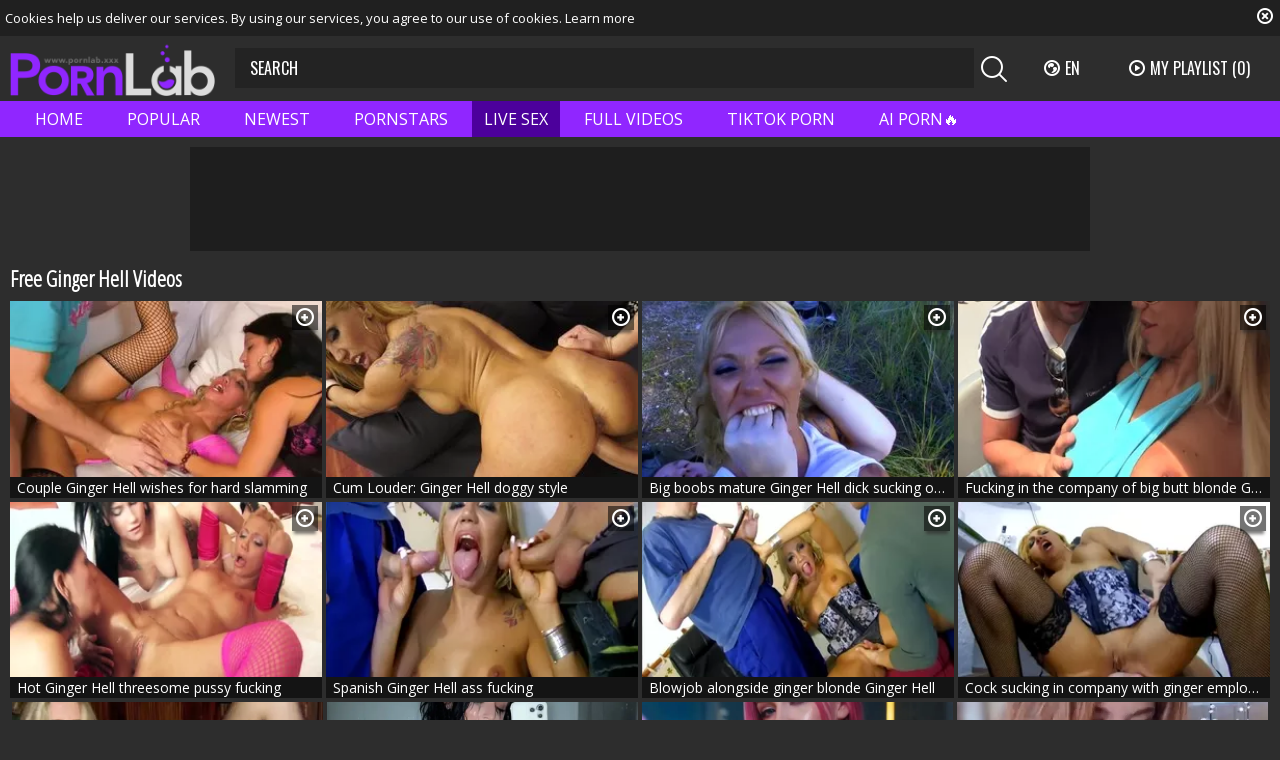

--- FILE ---
content_type: text/html; charset=UTF-8
request_url: https://pornlab.xxx/pornstar/ginger-hell/
body_size: 6645
content:
<!DOCTYPE html>
<html lang="en">
<head>
	<meta charset="utf-8">
	<meta name="referrer" content="unsafe-url">
	<meta name="viewport" content="width=device-width, initial-scale=1.0, user-scalable=no">
	<title>Ginger Hell - Best Porn Videos at PornLab.XXX</title>
	<meta name="description" content="Comprehensive collection of all the hottest XXX videos with Ginger Hell. Check all the sex experiments Ginger Hell has done!">
	<meta name="keywords" content="most-watched XXX clips, hottest nude girls, hard sex">
	<meta name="RATING" content="RTA-5042-1996-1400-1577-RTA" />
					<link rel="alternate" hreflang="en" href="/pornstar/ginger-hell/">
		<link rel="alternate" hreflang="ru" href="/ru/pornstar/ginger-hell/">
		<link rel="alternate" hreflang="de" href="/de/pornstar/ginger-hell/">
		<link rel="alternate" hreflang="es" href="/es/pornstar/ginger-hell/">
		<link rel="alternate" hreflang="fr" href="/fr/pornstar/ginger-hell/">
		<link rel="alternate" hreflang="pt" href="/pt/pornstar/ginger-hell/">
		<link rel="alternate" hreflang="it" href="/it/pornstar/ginger-hell/">
		<link rel="canonical" href="https://pornlab.xxx/pornstar/ginger-hell/">
	<link rel="apple-touch-icon" sizes="57x57" href="/static/images/favicon/apple-icon-57x57-23a0203ca4.png">
	<link rel="apple-touch-icon" sizes="60x60" href="/static/images/favicon/apple-icon-60x60-434b4436a4.png">
	<link rel="apple-touch-icon" sizes="72x72" href="/static/images/favicon/apple-icon-72x72-6d64ee9d32.png">
	<link rel="apple-touch-icon" sizes="76x76" href="/static/images/favicon/apple-icon-76x76-46c0bf34b5.png">
	<link rel="apple-touch-icon" sizes="114x114" href="/static/images/favicon/apple-icon-114x114-bfd7edf86f.png">
	<link rel="apple-touch-icon" sizes="120x120" href="/static/images/favicon/apple-icon-120x120-47d0188084.png">
	<link rel="apple-touch-icon" sizes="144x144" href="/static/images/favicon/apple-icon-144x144-02bc3651eb.png">
	<link rel="apple-touch-icon" sizes="152x152" href="/static/images/favicon/apple-icon-152x152-66c393fd92.png">
	<link rel="apple-touch-icon" sizes="180x180" href="/static/images/favicon/apple-icon-180x180-8440aba05a.png">
	<link rel="icon" type="image/png" sizes="192x192" href="/static/images/favicon/android-icon-192x192-85199856b7.png">
	<link rel="icon" type="image/png" sizes="32x32" href="/static/images/favicon/favicon-32x32-e2ea0f4ff3.png">
	<link rel="icon" type="image/png" sizes="96x96" href="/static/images/favicon/favicon-96x96-a970176854.png">
	<link rel="icon" type="image/png" sizes="16x16" href="/static/images/favicon/favicon-16x16-5388a7a35e.png">
	<link rel="manifest" href="/static/images/favicon/manifest-f2e11c0bfa.json">
		<meta name="msapplication-TileColor" content="#9026ff">
	<meta name="msapplication-TileImage" content="/static/images/favicon/ms-icon-144x144-02bc3651eb.png">
	<meta name="theme-color" content="#9026ff">
	<link href="https://fonts.googleapis.com/css?family=Open+Sans|Open+Sans+Condensed:300|Oswald&subset=cyrillic" rel="stylesheet">
	<link rel="stylesheet" href="/static/style-23084b668e.css">
	<script type="text/javascript" src="https://stats.hprofits.com/advertisement.min.js"></script>
									<!-- Google tag (gtag.js) -->
<script async src="https://www.googletagmanager.com/gtag/js?id=G-HWDZ9WN8T8"></script>
<script>
  window.dataLayer = window.dataLayer || [];
  function gtag(){dataLayer.push(arguments);}
  gtag('js', new Date());
  function ga() {
    var args = Array.prototype.slice.call(arguments);
    if(args[1] === 'page_view') {
      var dimension = args[2] ? args[2] : {dimension1: 'other'};
      dimension['content_group'] = dimension.dimension1;
      gtag('config', 'G-HWDZ9WN8T8', {
        send_page_view: false,
        content_group: dimension.dimension1
      });
      gtag('event', args[1], dimension);
      return;
    }
    gtag(args[1], args[3], {
        'event_category': args[2],
        'event_label': args[4]
    })
  }
ga('send', 'page_view', {dimension1: 'pornstar'});
window.gaId='G-HWDZ9WN8T8';
</script>
<!-- Yandex.Metrika counter -->
<script type="text/javascript" >
   (function(m,e,t,r,i,k,a){m[i]=m[i]||function(){(m[i].a=m[i].a||[]).push(arguments)};
   m[i].l=1*new Date();k=e.createElement(t),a=e.getElementsByTagName(t)[0],k.async=1,k.src=r,a.parentNode.insertBefore(k,a)})
   (window, document, "script", "https://mc.yandex.ru/metrika/tag.js", "ym");

   ym(76686175, "init", {
        clickmap:true,
        trackLinks:true,
        accurateTrackBounce:true,
        webvisor:true
   });
</script>
<noscript><div><img src="https://mc.yandex.ru/watch/76686175" style="position:absolute; left:-9999px;" alt="" /></div></noscript>
<!-- /Yandex.Metrika counter -->
		</head>
<body data-pp-stat="0">
	<div class="b-root" id="b-root">
		<div class="b-cookie" id="ticker">
			<div class="b-cookie__body clearfix">
				<div class="b-cookie-mess f-left">
					Cookies help us deliver our services. By using our services, you agree to our use of cookies.
					<a href="/cookie-policy" target="_blank">Learn more</a>
				</div>
				<a href="#" class="b-cookie__close f-right">
					<i class="icon-close"></i>
				</a>
			</div>
		</div>
		<header class="b-header">
			<div class="b-hamburder b-hamburder--header js-offcanvas-button">
				<span></span>
				<span></span>
				<span></span>
				<span></span>
			</div>
			<div class="row">
				<div class="b-header__wrap">
					<div class="b-header__logo">
						<a href="/" title="PornLab" class="b-logo">
							<img src="/static/images/logo-a10ee37323.png" alt="Popular Porn: Curated Fuck Movies at PornLab.XXX">
						</a>
					</div>
															<div class="b-header__search">
						<form id="search" class="b-search js-search" name="search_form" method="get" action="/search/-query-">
							<input
								type="text"
								value=""
								name="query"
								placeholder="SEARCH"
								autocomplete="off"
								data-url-search="/search-suggestions/-query-"
								class="b-search__input js-search-input"
							>
							<div class="b-search__controls">
								<button class="b-search__submit f-left">
									<i class="icon-search"></i>
								</button>
							</div>
							<div class="b-search-suggestions js-search-suggestions is-hidden" id="search-dropdown" data-loader-text="Loading"></div>
						</form>
					</div>
					<div class="b-header__lang">
						<div class="b-dropdown">
							<a class="b-dropdown__selected js-dropdown dropdown-button" data-activates='dropdown1'><i class="icon-globe"></i>en <i class="icon-arrow-down"></i></a>
							<div class="b-dropdown__select dropdown-content js-lang-switcher" id="dropdown1">
								<ul>
																	<li>
										<a
											href="/ru/pornstar/ginger-hell/"
											class="js-lang"
											data-lang="ru"
											title="Switch to Russian"
										>
											<i class="icon-ru"></i>
											<span>Ru</span>
										</a>
									</li>
																	<li>
										<a
											href="/de/pornstar/ginger-hell/"
											class="js-lang"
											data-lang="de"
											title="Switch to German"
										>
											<i class="icon-de"></i>
											<span>De</span>
										</a>
									</li>
																	<li>
										<a
											href="/es/pornstar/ginger-hell/"
											class="js-lang"
											data-lang="es"
											title="Switch to Spanish"
										>
											<i class="icon-es"></i>
											<span>Es</span>
										</a>
									</li>
																	<li>
										<a
											href="/fr/pornstar/ginger-hell/"
											class="js-lang"
											data-lang="fr"
											title="Switch to French"
										>
											<i class="icon-fr"></i>
											<span>Fr</span>
										</a>
									</li>
																	<li>
										<a
											href="/pt/pornstar/ginger-hell/"
											class="js-lang"
											data-lang="pt"
											title="Switch to Portuguese"
										>
											<i class="icon-pt"></i>
											<span>Pt</span>
										</a>
									</li>
																	<li>
										<a
											href="/it/pornstar/ginger-hell/"
											class="js-lang"
											data-lang="it"
											title="Switch to Italian"
										>
											<i class="icon-it"></i>
											<span>It</span>
										</a>
									</li>
																</ul>
							</div>
						</div>
					</div>
					<div class="b-header__playlist">
						<a href="#" class="b-header__btn js-pl-toggle ripple-hv"><i class="icon-play"></i><span>My Playlist</span> <span class="b-header__btn-counter js-playlist-counter">(0)</span></a>
					</div>
				</div>
			</div>
			<nav class="b-main-nav">
				<div class="row">
					<a href="/" class="b-main-nav__link " title="Home">Home</a>
					<a href="/best/" class="b-main-nav__link " title="Popular">Popular</a>
					<a href="/new/" class="b-main-nav__link " title="Newest">Newest</a>
					<a href="/pornstars" class="b-main-nav__link " title="Pornstars">Pornstars</a>
					<div class="b-main-nav__mi">
						<a href="https://trustpielote.com/resource?zones=786" target="_blank" rel="nofollow" class="b-main-nav__link js-menu-random js-hp-tl mi-active" data-spot="MI1" data-banner-id="">
	Live Sex
</a>

<a href="https://trustpielote.com/resource?zones=784" target="_blank" rel="nofollow" class="b-main-nav__link js-menu-random js-hp-tl" data-spot="MI2" data-banner-id="">
	Full Videos
</a>

<a href="https://trustpielote.com/resource?zones=785" target="_blank" rel="nofollow" class="b-main-nav__link js-menu-random js-hp-tl" data-spot="MI3" data-banner-id="">
	TIKTOK PORN
</a>

<a href="https://trustpielote.com/resource?zones=1512" target="_blank" rel="nofollow" class="b-main-nav__link js-menu-random js-hp-tl mi-active-secondary" data-spot="MI4" data-banner-id="">
	AI PORN🔥
</a>

					</div>
				</div>
			</nav>
		</header>


		<div class="relative">
							<div class="row">
					<div class="b-spot-section b-mobile-spots header-spot header-random"><div data-hp-id="284" data-hp-zone></div></div>
				</div>
						<div class="row">
	<div id="playlist-wrapper" class="b-playlist js-playlist-panel" data-playlist-url="/playlist">
		<div class="relative">
			<h5 class="b-playlist__head">Playlist</h5>
			<div class="b-playlist__empty js-empty-mess is-hide">
				Your playlist is currently empty. Add galleries to playlist by clicking a <button class="b-thumb-item__add"><i class="icon-plus"></i></button> icon on your favourite videos.
			</div>
			<!-- Swiper -->
						<button class="js-pl-close b-playlist__close" name="add-to-playlist"><i class="icon-close"></i></button>
			<div class="swiper-container" id="playlist">
				<div class="swiper-wrapper">
				</div>
			</div>
			<!-- Add Scrollbar -->
			<div class="swiper-scrollbar playlist-scrollbar"></div>
		</div>
	</div>
	
	<script id="thumb-template" type="text/template">
		<div class="swiper-slide">
			<div class="b-thumb-item">
				<div>
					<a
						class="b-thumb-item__img js-gallery-stats js-gallery-link"
						href="{{ thumbLink }}"
						data-gallery-id="{{ galleryId }}"
						data-thumb-id="{{ thumbId }}"
						title="{{ title }}"
						target="blank"
					>
						{{ thumbImage }}
						<h3 class="b-thumb-item__title js-gallery-title">{{ title }}</h3>
					</a>
					<button class="js-rm-from-pl b-thumb-item__add">
						<i class="icon-close"></i>
					</button>
				</div>
			</div>
		</div>
	</script>
	
</div>			<div class="row">
				<section class="b-content " id="main">
													<div class="wrapper">
					<div class="b-head margin-5b f-left">
						<h1>Free Ginger Hell Videos</h1>
					</div>
					<div class="f-right"></div>
				</div>
																		<div
						id="galleries"
						class="b-thumb-list js-thumbs-preview js-gallery-list"
						data-infinite-scroll="0"
						data-infinite-scroll-url=""
						data-page="1"
					>
						
			

<div class="b-thumb-list__wrap">
	<div class="b-thumb-item js-thumb">
		<div>
			<a
				class="js-gallery-stats js-gallery-link"
				href="/gallery/12930731/couple-ginger-hell-wishes-for-hard-slamming"
				data-position="1"
				data-vp-track
				data-gtid="2125443_1"
				data-gallery-id="12930731"
				data-thumb-id="28592071"
				data-preview=""
				title="Couple Ginger Hell wishes for hard slamming"
				target="_blank"
			>
				<div class="b-thumb-item__img js-gallery-preview">
					<picture class="js-gallery-img">
													<source type="image/webp" srcset="https://icdn05.pornlab.xxx/42509/2125443_1.webp">
													<source type="image/jpeg" srcset="https://icdn05.pornlab.xxx/42509/2125443_1.jpg">
												<img loading="lazy" data-src="https://icdn05.pornlab.xxx/42509/2125443_1.jpg" width="300" height="169" alt="Couple Ginger Hell wishes for hard slamming">
					</picture>
					<div class="b-thumb-item__loader js-gallery-preview-loader"></div>
				</div>
				<h3 class="b-thumb-item__title js-gallery-title">Couple Ginger Hell wishes for hard slamming</h3>
			</a>
			<div class="b-thumb-item__info additional-info">
				<div class="b-thumb-item__info-row">
					<div class="b-thumb-item__time js-gallery-duration">
						49:01
					</div>
					<div class="b-thumb-item__view b-thumb-item__link">
						4 years ago
					</div>
				</div>
				<div class="b-thumb-item__time b-thumb-item__links">
											<i class="icon-tag"></i>
													<a class="b-thumb-item__channel-link" title="Spanish" href="/tubes/spanish">Spanish</a>,&nbsp												<a class="b-thumb-item__channel-link" title="Threesome" href="/tubes/threesome">Threesome</a>					
																<i class="icon-star second"></i>
													<span class="b-thumb-item__channel-link is-current">Ginger Hell</span>					
									</div>
			</div>
			<button class="js-add-to-pl b-thumb-item__add" title="Add to playlist">
				<i class="icon-plus"></i>
			</button>
		</div>
	</div>
		<div class="b-thumb-item js-thumb">
		<div>
			<a
				class="js-gallery-stats js-gallery-link"
				href="/gallery/13687581/cum-louder-ginger-hell-doggy-style"
				data-position="2"
				data-vp-track
				data-gtid="2059245_1"
				data-gallery-id="13687581"
				data-thumb-id="29361011"
				data-preview=""
				title="Cum Louder: Ginger Hell doggy style"
				target="_blank"
			>
				<div class="b-thumb-item__img js-gallery-preview">
					<picture class="js-gallery-img">
													<source type="image/webp" srcset="https://icdn05.pornlab.xxx/41185/2059245_1.webp">
													<source type="image/jpeg" srcset="https://icdn05.pornlab.xxx/41185/2059245_1.jpg">
												<img loading="lazy" data-src="https://icdn05.pornlab.xxx/41185/2059245_1.jpg" width="300" height="169" alt="Cum Louder: Ginger Hell doggy style">
					</picture>
					<div class="b-thumb-item__loader js-gallery-preview-loader"></div>
				</div>
				<h3 class="b-thumb-item__title js-gallery-title">Cum Louder: Ginger Hell doggy style</h3>
			</a>
			<div class="b-thumb-item__info additional-info">
				<div class="b-thumb-item__info-row">
					<div class="b-thumb-item__time js-gallery-duration">
						08:00
					</div>
					<div class="b-thumb-item__view b-thumb-item__link">
						4 years ago
					</div>
				</div>
				<div class="b-thumb-item__time b-thumb-item__links">
											<i class="icon-tag"></i>
													<a class="b-thumb-item__channel-link" title="Blonde" href="/tubes/blonde">Blonde</a>,&nbsp												<a class="b-thumb-item__channel-link" title="Doggystyle" href="/tubes/doggystyle">Doggystyle</a>					
																<i class="icon-star second"></i>
													<span class="b-thumb-item__channel-link is-current">Ginger Hell</span>					
									</div>
			</div>
			<button class="js-add-to-pl b-thumb-item__add" title="Add to playlist">
				<i class="icon-plus"></i>
			</button>
		</div>
	</div>
		<div class="b-thumb-item js-thumb">
		<div>
			<a
				class="js-gallery-stats js-gallery-link"
				href="/gallery/739001/big-boobs-mature-ginger-hell-dick-sucking-outdoors"
				data-position="3"
				data-vp-track
				data-gtid="129386_6"
				data-gallery-id="739001"
				data-thumb-id="13889811"
				data-preview=""
				title="Big boobs mature Ginger Hell dick sucking outdoors"
				target="_blank"
			>
				<div class="b-thumb-item__img js-gallery-preview">
					<picture class="js-gallery-img">
													<source type="image/webp" srcset="https://icdn05.pornlab.xxx/2588/129386_6.webp">
													<source type="image/jpeg" srcset="https://icdn05.pornlab.xxx/2588/129386_6.jpg">
												<img loading="lazy" data-src="https://icdn05.pornlab.xxx/2588/129386_6.jpg" width="300" height="169" alt="Big boobs mature Ginger Hell dick sucking outdoors">
					</picture>
					<div class="b-thumb-item__loader js-gallery-preview-loader"></div>
				</div>
				<h3 class="b-thumb-item__title js-gallery-title">Big boobs mature Ginger Hell dick sucking outdoors</h3>
			</a>
			<div class="b-thumb-item__info additional-info">
				<div class="b-thumb-item__info-row">
					<div class="b-thumb-item__time js-gallery-duration">
						23:26
					</div>
					<div class="b-thumb-item__view b-thumb-item__link">
						6 years ago
					</div>
				</div>
				<div class="b-thumb-item__time b-thumb-item__links">
											<i class="icon-tag"></i>
													<a class="b-thumb-item__channel-link" title="Big Tits" href="/tubes/big-tits">Big Tits</a>,&nbsp												<a class="b-thumb-item__channel-link" title="Blowjob" href="/tubes/blowjob">Blowjob</a>					
																<i class="icon-star second"></i>
													<span class="b-thumb-item__channel-link is-current">Ginger Hell</span>					
									</div>
			</div>
			<button class="js-add-to-pl b-thumb-item__add" title="Add to playlist">
				<i class="icon-plus"></i>
			</button>
		</div>
	</div>
		<div class="b-thumb-item js-thumb">
		<div>
			<a
				class="js-gallery-stats js-gallery-link"
				href="/gallery/3168761/fucking-in-the-company-of-big-butt-blonde-ginger-hell"
				data-position="4"
				data-vp-track
				data-gtid="532418_1"
				data-gallery-id="3168761"
				data-thumb-id="18634771"
				data-preview=""
				title="Fucking in the company of big butt blonde Ginger Hell"
				target="_blank"
			>
				<div class="b-thumb-item__img js-gallery-preview">
					<picture class="js-gallery-img">
													<source type="image/webp" srcset="https://icdn05.pornlab.xxx/10649/532418_1.webp">
													<source type="image/jpeg" srcset="https://icdn05.pornlab.xxx/10649/532418_1.jpg">
												<img loading="lazy" data-src="https://icdn05.pornlab.xxx/10649/532418_1.jpg" width="300" height="169" alt="Fucking in the company of big butt blonde Ginger Hell">
					</picture>
					<div class="b-thumb-item__loader js-gallery-preview-loader"></div>
				</div>
				<h3 class="b-thumb-item__title js-gallery-title">Fucking in the company of big butt blonde Ginger Hell</h3>
			</a>
			<div class="b-thumb-item__info additional-info">
				<div class="b-thumb-item__info-row">
					<div class="b-thumb-item__time js-gallery-duration">
						26:47
					</div>
					<div class="b-thumb-item__view b-thumb-item__link">
						6 years ago
					</div>
				</div>
				<div class="b-thumb-item__time b-thumb-item__links">
											<i class="icon-tag"></i>
													<a class="b-thumb-item__channel-link" title="Amateur" href="/tubes/amateur">Amateur</a>,&nbsp												<a class="b-thumb-item__channel-link" title="Big Ass" href="/tubes/big-ass">Big Ass</a>					
																<i class="icon-star second"></i>
													<span class="b-thumb-item__channel-link is-current">Ginger Hell</span>					
									</div>
			</div>
			<button class="js-add-to-pl b-thumb-item__add" title="Add to playlist">
				<i class="icon-plus"></i>
			</button>
		</div>
	</div>
		<div class="b-thumb-item js-thumb">
		<div>
			<a
				class="js-gallery-stats js-gallery-link"
				href="/gallery/3369881/hot-ginger-hell-threesome-pussy-fucking"
				data-position="5"
				data-vp-track
				data-gtid="557580_1"
				data-gallery-id="3369881"
				data-thumb-id="18836201"
				data-preview=""
				title="Hot Ginger Hell threesome pussy fucking"
				target="_blank"
			>
				<div class="b-thumb-item__img js-gallery-preview">
					<picture class="js-gallery-img">
													<source type="image/webp" srcset="https://icdn05.pornlab.xxx/11152/557580_1.webp">
													<source type="image/jpeg" srcset="https://icdn05.pornlab.xxx/11152/557580_1.jpg">
												<img loading="lazy" data-src="https://icdn05.pornlab.xxx/11152/557580_1.jpg" width="300" height="169" alt="Hot Ginger Hell threesome pussy fucking">
					</picture>
					<div class="b-thumb-item__loader js-gallery-preview-loader"></div>
				</div>
				<h3 class="b-thumb-item__title js-gallery-title">Hot Ginger Hell threesome pussy fucking</h3>
			</a>
			<div class="b-thumb-item__info additional-info">
				<div class="b-thumb-item__info-row">
					<div class="b-thumb-item__time js-gallery-duration">
						31:26
					</div>
					<div class="b-thumb-item__view b-thumb-item__link">
						6 years ago
					</div>
				</div>
				<div class="b-thumb-item__time b-thumb-item__links">
											<i class="icon-tag"></i>
													<a class="b-thumb-item__channel-link" title="Latina" href="/tubes/latina">Latina</a>,&nbsp												<a class="b-thumb-item__channel-link" title="Lesbian" href="/tubes/lesbian">Lesbian</a>					
																<i class="icon-star second"></i>
													<span class="b-thumb-item__channel-link is-current">Ginger Hell</span>,&nbsp												<a class="b-thumb-item__channel-link" title="Leyla Black" href="/pornstar/leyla-black/">Leyla Black</a>					
									</div>
			</div>
			<button class="js-add-to-pl b-thumb-item__add" title="Add to playlist">
				<i class="icon-plus"></i>
			</button>
		</div>
	</div>
		<div class="b-thumb-item js-thumb">
		<div>
			<a
				class="js-gallery-stats js-gallery-link"
				href="/gallery/7900321/spanish-ginger-hell-ass-fucking"
				data-position="6"
				data-vp-track
				data-gtid="1149518_1"
				data-gallery-id="7900321"
				data-thumb-id="23409411"
				data-preview=""
				title="Spanish Ginger Hell ass fucking"
				target="_blank"
			>
				<div class="b-thumb-item__img js-gallery-preview">
					<picture class="js-gallery-img">
													<source type="image/webp" srcset="https://icdn05.pornlab.xxx/22991/1149518_1.webp">
													<source type="image/jpeg" srcset="https://icdn05.pornlab.xxx/22991/1149518_1.jpg">
												<img loading="lazy" data-src="https://icdn05.pornlab.xxx/22991/1149518_1.jpg" width="300" height="169" alt="Spanish Ginger Hell ass fucking">
					</picture>
					<div class="b-thumb-item__loader js-gallery-preview-loader"></div>
				</div>
				<h3 class="b-thumb-item__title js-gallery-title">Spanish Ginger Hell ass fucking</h3>
			</a>
			<div class="b-thumb-item__info additional-info">
				<div class="b-thumb-item__info-row">
					<div class="b-thumb-item__time js-gallery-duration">
						23:44
					</div>
					<div class="b-thumb-item__view b-thumb-item__link">
						6 years ago
					</div>
				</div>
				<div class="b-thumb-item__time b-thumb-item__links">
											<i class="icon-tag"></i>
													<a class="b-thumb-item__channel-link" title="Blonde" href="/tubes/blonde">Blonde</a>,&nbsp												<a class="b-thumb-item__channel-link" title="Double Penetration" href="/tubes/double-penetration">Double Penetration</a>					
																<i class="icon-star second"></i>
													<span class="b-thumb-item__channel-link is-current">Ginger Hell</span>					
									</div>
			</div>
			<button class="js-add-to-pl b-thumb-item__add" title="Add to playlist">
				<i class="icon-plus"></i>
			</button>
		</div>
	</div>
		<div class="b-thumb-item js-thumb">
		<div>
			<a
				class="js-gallery-stats js-gallery-link"
				href="/gallery/8088771/blowjob-alongside-ginger-blonde-ginger-hell"
				data-position="7"
				data-vp-track
				data-gtid="1180357_1"
				data-gallery-id="8088771"
				data-thumb-id="23597861"
				data-preview=""
				title="Blowjob alongside ginger blonde Ginger Hell"
				target="_blank"
			>
				<div class="b-thumb-item__img js-gallery-preview">
					<picture class="js-gallery-img">
													<source type="image/webp" srcset="https://icdn05.pornlab.xxx/23608/1180357_1.webp">
													<source type="image/jpeg" srcset="https://icdn05.pornlab.xxx/23608/1180357_1.jpg">
												<img loading="lazy" data-src="https://icdn05.pornlab.xxx/23608/1180357_1.jpg" width="300" height="169" alt="Blowjob alongside ginger blonde Ginger Hell">
					</picture>
					<div class="b-thumb-item__loader js-gallery-preview-loader"></div>
				</div>
				<h3 class="b-thumb-item__title js-gallery-title">Blowjob alongside ginger blonde Ginger Hell</h3>
			</a>
			<div class="b-thumb-item__info additional-info">
				<div class="b-thumb-item__info-row">
					<div class="b-thumb-item__time js-gallery-duration">
						23:44
					</div>
					<div class="b-thumb-item__view b-thumb-item__link">
						5 years ago
					</div>
				</div>
				<div class="b-thumb-item__time b-thumb-item__links">
											<i class="icon-tag"></i>
													<a class="b-thumb-item__channel-link" title="Big Ass" href="/tubes/big-ass">Big Ass</a>,&nbsp												<a class="b-thumb-item__channel-link" title="Big Cock" href="/tubes/big-cock">Big Cock</a>					
																<i class="icon-star second"></i>
													<span class="b-thumb-item__channel-link is-current">Ginger Hell</span>					
									</div>
			</div>
			<button class="js-add-to-pl b-thumb-item__add" title="Add to playlist">
				<i class="icon-plus"></i>
			</button>
		</div>
	</div>
		<div class="b-thumb-item js-thumb">
		<div>
			<a
				class="js-gallery-stats js-gallery-link"
				href="/gallery/10384081/cock-sucking-in-company-with-ginger-employee-ginger-hell"
				data-position="8"
				data-vp-track
				data-gtid="1264809_1"
				data-gallery-id="10384081"
				data-thumb-id="25893361"
				data-preview=""
				title="Cock sucking in company with ginger employee Ginger Hell"
				target="_blank"
			>
				<div class="b-thumb-item__img js-gallery-preview">
					<picture class="js-gallery-img">
													<source type="image/webp" srcset="https://icdn05.pornlab.xxx/25297/1264809_1.webp">
													<source type="image/jpeg" srcset="https://icdn05.pornlab.xxx/25297/1264809_1.jpg">
												<img loading="lazy" data-src="https://icdn05.pornlab.xxx/25297/1264809_1.jpg" width="300" height="169" alt="Cock sucking in company with ginger employee Ginger Hell">
					</picture>
					<div class="b-thumb-item__loader js-gallery-preview-loader"></div>
				</div>
				<h3 class="b-thumb-item__title js-gallery-title">Cock sucking in company with ginger employee Ginger Hell</h3>
			</a>
			<div class="b-thumb-item__info additional-info">
				<div class="b-thumb-item__info-row">
					<div class="b-thumb-item__time js-gallery-duration">
						23:44
					</div>
					<div class="b-thumb-item__view b-thumb-item__link">
						5 years ago
					</div>
				</div>
				<div class="b-thumb-item__time b-thumb-item__links">
											<i class="icon-tag"></i>
													<a class="b-thumb-item__channel-link" title="Cumshot" href="/tubes/cumshot">Cumshot</a>,&nbsp												<a class="b-thumb-item__channel-link" title="Facial" href="/tubes/facial">Facial</a>					
																<i class="icon-star second"></i>
													<span class="b-thumb-item__channel-link is-current">Ginger Hell</span>					
									</div>
			</div>
			<button class="js-add-to-pl b-thumb-item__add" title="Add to playlist">
				<i class="icon-plus"></i>
			</button>
		</div>
	</div>
	</div>
		<div class="b-more-thumbs">
	<div class="b-more-thumbs__list js-native-container">
		<script>window.NativeConfig = {customCount: true};</script>
<div data-hp-id="585" data-hp-zone></div>
<div data-hp-id="762" data-hp-zone></div>
	</div>
</div>
<div class="b-more-thumbs">
	<div class="b-more-thumbs__list">
		<style>.ext-random-widget > div {display: block !important;}</style>
<div class="ext-random-widget">
<script async type="application/javascript" src="https://a.magsrv.com/ad-provider.js"></script> 
 <ins class="eas6a97888e20" data-zoneid="5169676" data-keywords="general,adult"</ins> 
 <script>(AdProvider = window.AdProvider || []).push({"serve": {}});</script>
</div>
	</div>
</div>

<div class="b-mobile-spots-wrap">
	<div class="b-mobile-spots-wrap__inner">
		<div class="b-mobile-spots footer-spot js-not-rendered-random"></div>
	</div>
</div>

<script id="footer-random-template" type="text/template">
	<div class="b-mobile-spots-wrap">
		<div class="b-mobile-spots-wrap__inner">
			<div class="b-mobile-spots footer-spot js-footer-random js-not-rendered-random"><div data-hp-id="768" data-hp-zone></div>
<div data-hp-id="286" data-hp-zone class="footer-mobile-random"></div>
<div data-hp-id="769" data-hp-zone></div>
<div data-hp-id="770" data-hp-zone></div></div>
		</div>
	</div>
</script>		<script id="tracker-data-1" class="js-tracker" type="application/json">{"d":"pornlab.xxx","rid":1,"useLocalUrl":false,"ct":"galleries","pt":"pornstar","w":"Ginger Hell"}</script>
	
					</div>
					<div class="clear"></div>
					
					<div class="clear"></div>
													</section>
			</div>
			<div class="b-off-canvas">
				<div class="relative">
					<div class="b-off-canvas__header">
						<a href="/" title="PornLab" class="b-header__logo"><img src="/static/images/logo-a10ee37323.png" alt="Popular Porn: Curated Fuck Movies at PornLab.XXX"></a>
					</div>
					<form id="mobile-search" class="b-search js-search" name="search_form" method="get" action="/search/-query-">
						<div class="relative">
							<input
								type="text"
								value=""
								name="query"
								placeholder="SEARCH"
								autocomplete="off"
								data-url-search="/search-suggestions/-query-"
								class="b-search__input js-search-input"
							>
							<div class="b-search__controls">
								<button class="b-search__submit f-left" id="search-button">
									<i class="icon-search"></i>
								</button>
							</div>
							<div class="b-search-suggestions js-search-suggestions is-hidden" id="mobile-search-dropdown" data-loader-text="Loading"></div>
						</div>
					</form>
					<div class="b-mobile-menu">
						<a href="/best/" class="b-mobile-menu__link " title="Popular">Popular</a>
						<a href="/new/" class="b-mobile-menu__link " title="Newest">Newest</a>
						<a href="/pornstars" class="b-mobile-menu__link " title="Pornstars">Pornstars</a>
						<hr>
						<div class="b-dropdown">
							<a class="b-dropdown__selected js-dropdown dropdown-button" data-activates='dropdown2'><i class="icon-globe"></i>en <i class="icon-arrows_dn"></i></a>
							<div class="b-dropdown__select dropdown-content"  id="dropdown2">
								<ul>
															<li><a
									href="/ru/pornstar/ginger-hell/" title="Set language Russian"
								>
									<i class="icon-ru"></i>
									<span>Ru</span>
								</a></li>
															<li><a
									href="/de/pornstar/ginger-hell/" title="Set language German"
								>
									<i class="icon-de"></i>
									<span>De</span>
								</a></li>
															<li><a
									href="/es/pornstar/ginger-hell/" title="Set language Spanish"
								>
									<i class="icon-es"></i>
									<span>Es</span>
								</a></li>
															<li><a
									href="/fr/pornstar/ginger-hell/" title="Set language French"
								>
									<i class="icon-fr"></i>
									<span>Fr</span>
								</a></li>
															<li><a
									href="/pt/pornstar/ginger-hell/" title="Set language Portuguese"
								>
									<i class="icon-pt"></i>
									<span>Pt</span>
								</a></li>
															<li><a
									href="/it/pornstar/ginger-hell/" title="Set language Italian"
								>
									<i class="icon-it"></i>
									<span>It</span>
								</a></li>
															</ul>
							</div>
						</div>
						<hr>
						<a href="/dmca" class="b-mobile-menu__link  "  title="DMCA / Copyright">DMCA / Copyright</a>
						<a href="/contact-us" class="b-mobile-menu__link  "  title="Contact us">Contact us</a>
						<a href="/content-removal" class="b-mobile-menu__link  "  title="Content Removal">Content Removal</a>
						<a href="/cookie-policy" class="b-mobile-menu__link  "  title="Cookie policy">Cookie policy</a>
						<a href="/privacy-policy" class="b-mobile-menu__link  "  title="Privacy policy">Privacy policy</a>
						<a href="/upload" class="b-mobile-menu__link  "  title="Upload">Upload</a>
					</div>
				</div>
			</div>
		</div>
			<div class="h-footer--bottom"></div>
	</div>
	<div class="b-footer--bottom">
		<footer>
			<div>
				<a href="/dmca" title="DMCA / Copyright">DMCA / Copyright</a>
				<a href="/contact-us" title="Contact us">Contact us</a>
				<a href="/content-removal" title="Content Removal">Content Removal</a>
				<a href="/cookie-policy" title="Cookie policy">Cookie policy</a>
				<a href="/privacy-policy" title="Privacy policy">Privacy policy</a>
				<a href="/upload" title="Upload">Upload</a>
			</div>
			<div class="b-footer__info">
				PornLab uses the "Restricted To Adults" (RTA) website label to better enable parental filtering. Parents! Protect children from adult content:
				<a href="https://support.symantec.com/en_US/K9WebProtection.html" rel="noopener" target="_blank">K9 Web Protection</a>,
				<a href="https://www.netnanny.com/" rel="noopener" target="_blank">Net Nanny</a>,
				<a href="https://www.cybersitter.com/" rel="noopener" target="_blank">Cyber Sitter</a>.
			</div>
			<div class="b-footer__copyright">
				Copyright © 2019 PornLab
			</div>
		</footer>
	</div>
		<div class="b-notify js-notify-wrap is-transparent">
		<div class="relative">
			<div class="b-notify__body js-notify-template">
				<div class="b-notify__mess js-notify-mess"></div>
				<button class="b-notify__close js-notify-close">
					<i class="icon-close"></i>
				</button>
			</div>
		</div>
	</div>

	<div class="js-tube-config" data-v-update-url="https://u3.pornlab.xxx/video"></div>

		<script src="/static/common-b035b42a64.js" defer></script>
	<script src="/static/home-4bc1bd4b98.js" defer></script>
	
				<div data-hp-id='294' data-hp-zone data-pp-new="1"></div>
<script>
  window.hpPpConfig = {
    triggerMethod: 2,
    triggerSelectors: [".js-gallery-stats", ".js-category-stats", ".js-pornstar-stats"],
    disableChrome: false,
    tabUnder: true,
    period: 86400
  };
</script>
		<div data-hp-id="293" data-hp-zone></div>
		
		<div data-hp-id="292" data-hp-zone></div>
		<script>window.hpRdrConfig = { ignoreIfNotVisible: false }</script>
<script id="hpt-rdr" data-static-path="https://cdn.trustpielote.com" data-hpt-url="trustpielote.com" src="https://cdn.trustpielote.com/rdr/renderer.js" async></script>
	
				<script defer src="https://static.cloudflareinsights.com/beacon.min.js/vcd15cbe7772f49c399c6a5babf22c1241717689176015" integrity="sha512-ZpsOmlRQV6y907TI0dKBHq9Md29nnaEIPlkf84rnaERnq6zvWvPUqr2ft8M1aS28oN72PdrCzSjY4U6VaAw1EQ==" data-cf-beacon='{"version":"2024.11.0","token":"b5c1df9c784441b8b08dfddeda727465","r":1,"server_timing":{"name":{"cfCacheStatus":true,"cfEdge":true,"cfExtPri":true,"cfL4":true,"cfOrigin":true,"cfSpeedBrain":true},"location_startswith":null}}' crossorigin="anonymous"></script>
</body>
</html>


--- FILE ---
content_type: text/css
request_url: https://pornlab.xxx/static/style-23084b668e.css
body_size: 15439
content:
@charset "UTF-8";.b-header .b-header__logo{padding:5px 0}::-webkit-input-placeholder{color:#fff!important}:-moz-placeholder{color:#fff!important}::-moz-placeholder{color:#fff!important}:-ms-input-placeholder{color:#fff!important}body .b-mobile-spots-wrap__inner{background:#2d2d2d}body .b-send-comment__submit{background:#9026ff}body .b-playlist>div{background:#1e1e1e;box-shadow:none}body .b-filter-check-list,body .b-filter-list__link:hover,body .b-filter-list__link.is-active{box-shadow:none}body .b-off-canvas .b-dropdown__selected{background:#5e5e5e}body .b-sidebar__section{box-shadow:none}body .b-main-nav{padding:0 5px}body .b-main-nav__link:hover,body .b-main-nav__link.is-active{background:#a956ff;border-radius:0}body .button{box-shadow:none;border-radius:0}body .b-modal__header .b-search__input:focus{color:#fff}body .b-tabs-content__item{box-shadow:none}body .b-voter__thumb-up,body .b-voter__thumb-down,body .b-footer--bottom footer a,body .b-select-file-btn,body .b-details__link,body .b-tabs-nav__link,body .b-header__btn,body .dz-progress,body .dropdown-content,body .b-filter-check-list__link .icon-radio-btn,body .noUi-horizontal .noUi-handle,body .b-modal .b-search .b-filter-search__btn{border-radius:0}body .b-main-nav__link:hover,body .b-main-nav__link.is-active{box-shadow:0 0 6px 0 #1e1e1e}body .b-thumb-item__img{border-width:0}body .b-thumb-item__add{top:4px}body .b-thumb-item>div:hover .b-thumb-item__rating{right:34px}body .b-thumb-item.b-thumb-item--cat:hover .b-thumb-item__rating{right:0}body .b-thumb-item__rating i{color:#dcdcdc}body .b-tags .button{padding:0 7px}body .b-tabs-nav__link:after{display:none}html,body,div,span,applet,object,iframe,h1,h2,h3,h4,h5,h6,p,blockquote,pre,a,abbr,acronym,address,big,cite,code,del,dfn,em,img,ins,kbd,q,s,samp,small,strike,strong,sub,sup,tt,var,b,u,i,center,dl,dt,dd,ol,ul,li,fieldset,form,label,legend,table,caption,tbody,tfoot,thead,tr,th,td,article,aside,canvas,details,embed,figure,figcaption,footer,header,hgroup,menu,nav,output,ruby,section,summary,time,mark,audio,video{margin:0;padding:0;border:0;font-size:100%;font:inherit;vertical-align:baseline}article,aside,details,figcaption,figure,footer,header,hgroup,menu,nav,section{display:block}body{line-height:1}ol,ul{list-style:none}blockquote,q{quotes:none}blockquote:before,blockquote:after{content:'';content:none}q:before,q:after{content:'';content:none}table{border-collapse:collapse;border-spacing:0}:focus{outline:none}*{box-sizing:border-box}html{width:100%;height:100%;font-size:10px;font-family:"Open Sans",sans-serif;overflow:auto;background:#2d2d2d;color:#fff}.b-root{min-height:100%}body{width:100%;height:100%;font-size:10px}.clear{clear:both}.clearfix:after,.row:after,.b-form-row:after,.b-dropdown--sort .b-dropdown__selected:after,.swiper-navigation:after,.clearfix:before,.row:before,.b-form-row:before,.b-dropdown--sort .b-dropdown__selected:before,.swiper-navigation:before{content:' ';display:block;clear:both;width:100%}.wrapper{overflow:hidden}.f-left{float:left}.f-right{float:right}.is-hidden{display:none}.align-right{text-align:right}.align-center{text-align:center}.align-left{text-align:left}.m-left-zero{margin-left:0!important}.p-bottom-zero{padding-bottom:0!important}.p-leftz-zero{padding-left:0!important}.padding-20{padding:20px}.margin-5b{margin-bottom:5px}.margin-10b{margin-bottom:10px}.margin-15b{margin-bottom:15px}.margin-20b{margin-bottom:20px}.margin-25b{margin-bottom:25px}.margin-30b{margin-bottom:30px}.margin-35b{margin-bottom:35px}.margin-40b{margin-bottom:40px}.margin-45b{margin-bottom:45px}.margin-50b{margin-bottom:50px}.margin-0t{margin-top:0}.margin-5t{margin-top:5px}.margin-10t{margin-top:10px}.margin-15t{margin-top:15px}.margin-20t{margin-top:20px}.margin-25t{margin-top:25px}.margin-30t{margin-top:30px}.margin-35t{margin-top:35px}.margin-40t{margin-top:40px}.margin-45t{margin-top:45px}.margin-50t{margin-top:50px}.margin-0b{margin-bottom:0}.trans{transition:all .3s ease}.relative{position:relative}.row{max-width:100%;margin:0 auto;padding:0 10px;max-width:1920px}.red{color:red}img{display:block;max-width:100%}hr{height:1px;border:none;background:#e1e1e1}a{color:#fff;text-decoration:none}a:hover{color:#9026ff}i{position:relative}table{width:100%}iframe{display:block}.ninja{position:absolute;top:-999999px;left:-999999px}.b-search__submit{position:absolute;right:0;top:0}.b-thumb-item__img img,.b-thumb-item__img picture,.b-filter-list__link i{position:absolute;left:0;top:0}.b-search__input{transition:all .7s ease-out}.b-header__btn{transition:all .5s ease-out}.b-header__logo,.b-search__input:hover,.b-search__submit,.b-main-nav__link,.b-hamburder,footer a,.b-off-canvas,.b-tabs-nav__link,.b-details__link,.button,.b-thumb-item__add,.b-trigger__point,.b-voter__thumb-up,.b-voter__thumb-down,.b-playlist__close,.b-video__add-to-pl{transition:all .3s ease-out}template{display:none!important}@font-face{font-family:'icon';src:url(fonts/icon-dbc8b3513e.eot?xcyha0);src:url(fonts/icon-dbc8b3513e.eot?xcyha0#iefix) format("embedded-opentype"),url(fonts/icon-a1961d10f8.ttf?xcyha0) format("truetype"),url(fonts/icon-8d54453142.woff?xcyha0) format("woff"),url(fonts/icon-c4a449c25c.svg?xcyha0#icon) format("svg");font-weight:400;font-style:normal}[class^=icon-],[class*=" icon-"]{font-family:'icon'!important;speak:none;font-style:normal;font-weight:400;font-variant:normal;text-transform:none;line-height:1;-webkit-font-smoothing:antialiased;-moz-osx-font-smoothing:grayscale}.icon-hd:before{content:""}.icon-next_video:before{content:""}.icon-prev_video:before{content:""}.icon-randome:before{content:""}.icon-arrow_leftright:before{content:""}.icon-arrow_replay:before{content:""}.icon-arrows_dn:before{content:""}.icon-arrows_right:before{content:""}.icon-calendar:before{content:""}.icon-clock:before{content:""}.icon-close:before{content:""}.icon-cloud:before{content:""}.icon-comments:before{content:""}.icon-comp_list:before{content:""}.icon-computer:before{content:""}.icon-defolt_avatar:before{content:""}.icon-dislike:before{content:""}.icon-done:before{content:""}.icon-dot_circle:before{content:""}.icon-eye:before{content:""}.icon-flag:before{content:""}.icon-globe:before{content:""}.icon-hearth:before{content:""}.icon-like:before{content:""}.icon-list_small:before{content:""}.icon-more:before{content:""}.icon-play:before{content:""}.icon-plus:before{content:""}.icon-search:before{content:""}.icon-star:before{content:""}.icon-star_cirlce:before{content:""}.icon-tag:before{content:""}.icon-up_arrow_videoclose:before{content:""}.icon-video_icon:before{content:""}.b-header{background:#2d2d2d;margin-bottom:10px;position:relative;z-index:3}.b-header__wrap{display:table;width:100%}.b-header__logo{display:table-cell;vertical-align:middle;width:205px;padding-right:30px}.b-header__search{display:table-cell;vertical-align:middle;padding-right:30px;padding-left:20px}.b-header__lang{display:table-cell;vertical-align:middle;width:65px;cursor:pointer;font-family:"Oswald",sans-serif;font-size:1.6rem;color:#fff;text-transform:uppercase;white-space:nowrap;padding-right:10px}.b-header__lang .icon-arrow-down{font-size:1.1rem}.b-header__lang .icon-globe{margin-right:5px}.b-header__playlist{display:table-cell;vertical-align:middle;width:145px;text-align:center}.b-header__upload{display:table-cell;vertical-align:middle;width:160px;text-align:center}.b-header__btn{font-family:"Oswald",sans-serif;font-size:1.6em;text-transform:uppercase;background:0 0;border:none;color:#fff;background:0 0;line-height:40px;border-radius:40px;display:inline-block;padding:0 20px;white-space:nowrap;box-shadow:0 0 10px 0 rgba(144,38,255,0);cursor:pointer;overflow:hidden}.b-header__btn i{margin-right:5px}.b-header__btn:hover,.b-header__btn.is-active{color:#fff;background:#9026ff;box-shadow:0 0 10px 0 #9026ff}.b-logo{max-width:284px;display:block}.b-search{position:relative}.b-search__input{width:100%;background:0 0;border:none;height:40px;color:#9026ff;background:#232323;padding-right:50px;padding-left:15px;font-size:1.6em;font-size:1.6em;font-family:"Oswald",sans-serif}::-webkit-input-placeholder{color:#9026ff}:-moz-placeholder{color:#9026ff}::-moz-placeholder{color:#9026ff}:-ms-input-placeholder{color:#9026ff}.b-search__input:hover{background:#fff}.b-search__input:focus{background:#fff;color:#000}.b-search__submit{height:40px;width:40px;color:#fff;background:#2d2d2d;line-height:40px;border:none;font-size:2.6em}.b-search__submit i{top:2px}.b-search__submit:hover{color:#fff;background:#9026ff}.b-main-nav{background:#9026ff;padding:5px 10px;font-family:"Open Sans",sans-serif;font-size:1.6em}.b-main-nav__mi{display:inline-block}.b-main-nav__link{color:#fff;background:0 0;line-height:36px;text-transform:uppercase;padding:0 20px;border-radius:36px;display:inline-block;box-shadow:0 0 10px 0 transparent}.b-main-nav__link:hover,.b-main-nav__link.is-active{color:#fff;background:#1e1e1e;box-shadow:0 0 10px 0 #1e1e1e}.b-hamburder{width:30px;height:25px;-ms-transform:rotate(0deg);transform:rotate(0deg);cursor:pointer;z-index:4}.b-hamburder--header{display:none;position:absolute;top:19px;left:10px;background:0 0;border:none;-ms-transform:translateX(0);transform:translateX(0)}.b-hamburder span{display:block;position:absolute;height:5px;width:100%;background:#fff;border-radius:5px;opacity:1;left:0;-ms-transform:rotate(0deg);transform:rotate(0deg);transition:.25s ease-in-out}.b-hamburder span:nth-child(1){top:0}.b-hamburder span:nth-child(2),.b-hamburder span:nth-child(3){top:10px}.b-hamburder span:nth-child(4){top:20px}.b-hamburder.is-open{position:fixed}.b-hamburder.is-open span:nth-child(1){top:10px;width:0%;left:50%}.b-hamburder.is-open span:nth-child(2){-ms-transform:rotate(45deg);transform:rotate(45deg)}.b-hamburder.is-open span:nth-child(3){-ms-transform:rotate(-45deg);transform:rotate(-45deg)}.b-hamburder.is-open span:nth-child(4){top:10px;width:0%;left:50%}@media only screen and (max-width:900px){.b-header__btn span{display:none}.b-header__btn .b-header__btn-counter{display:inline-block}.b-header__playlist{width:85px}.b-header__upload{width:60px}}@media only screen and (max-width:760px){.b-header{position:relative}.b-header__wrap,.b-header__logo{display:block}.b-header__wrap{padding:0 52px;height:64px}.b-header__logo{display:block;width:220px;margin:0 auto;padding:0;max-width:100%;padding-top:0!important}.b-header__search,.b-header__playlist{display:block}.b-header__lang,.b-header__upload{display:none}.b-header__search{position:absolute;top:-100px;left:0;width:100%;padding:10px;background:#202020;display:none}.b-header__playlist{position:absolute;top:11px;right:10px;width:40px}.b-header__playlist .b-header__btn{padding:0 5px}.b-header__playlist .b-header__btn i{font-size:30px;line-height:41px;display:block}.b-header__btn .b-header__btn-counter{display:none}.b-header__btn i{margin-right:0}.b-main-nav{text-align:center}.b-main-nav a{display:none}.b-main-nav__mi a{display:inline-block}.b-hamburder--header{display:block}}.h-footer--bottom{height:115px}.b-footer--bottom footer{margin-top:-115px;padding-bottom:10px}.b-footer--bottom footer a{line-height:36px;border-radius:36px;padding:0 10px}.b-footer--bottom footer a:hover{box-shadow:0 5px 10px -4px rgba(255,255,255,.5)}footer{text-align:center}footer a{color:#fff;font-size:1.4em;line-height:24px;border-radius:24px;display:inline-block;padding:0 5px;cursor:pointer}.b-footer__info{margin:10px 0;margin-bottom:15px;font-size:13px;line-height:18px;padding:0 10px}.b-footer__info a{display:inline;padding:0!important;background:0 0!important;box-shadow:none!important;margin:0;font-size:13px;text-decoration:underline;line-height:18px!important}.b-footer__info a:hover{color:#ad63fb!important}.b-footer__copyright{font-size:12px;color:#8c8c8c}.row{width:100%}.b-content{width:100%;padding-bottom:10px}.b-sidebar{width:250px;margin-right:-260px;padding-bottom:20px;position:fixed;right:0;top:0;z-index:5;background:#1e1e1e;height:100%;overflow-y:auto;overflow-x:hidden;border-left:3px solid #9026ff;transition:margin-right .4s}body.filters--open .b-sidebar{margin-right:0}.fixed{position:fixed}.stik-wrap{float:left;width:0}.b-sidebar__section{padding:10px;box-shadow:0 0 10px 0 rgba(255,255,255,.2);background:#1e1e1e}.offcanvas--open .b-off-canvas{-ms-transform:translateX(300px);transform:translateX(300px)}.offcanvas--open .off-overlay{display:block}.offcanvas--open .b-hamburder--header{-ms-transform:translateX(250px);transform:translateX(250px)}.offcanvas--open .b-header .b-header__logo{-ms-transform:translateX(-250px);transform:translateX(-250px)}.b-off-canvas{position:fixed;top:0;left:-300px;width:300px;height:100%;background:#2d2d2d;z-index:3;max-height:100%;overflow:auto}.b-off-canvas .b-search{margin-top:10px;margin-bottom:10px;padding:0 15px}.b-off-canvas__header{padding:0 50px 0 0}.b-off-canvas .b-dropdown{display:block;width:100%;margin:10px 0}.b-off-canvas .b-dropdown__selected{background:#fff;padding:0 10px;line-height:36px;font-size:2em;color:#fff;text-transform:uppercase;display:block;width:100%;cursor:pointer;border-radius:4px}.b-off-canvas .b-dropdown__selected i{margin-right:5px}.b-off-canvas .b-dropdown__selected .icon-globe{position:relative;top:1px}.b-off-canvas .b-dropdown__selected .icon-arrows_dn{font-size:14px;float:right;top:11px}.off-overlay{display:none;position:fixed;top:0;left:0;width:100%;height:100%;background:rgba(45,45,45,.2);z-index:2}.off-overlay.is-open{display:block}.b-mobile-menu{padding:0 15px}.b-mobile-menu__link{line-height:28px;color:#fff;font-size:1.6em;display:block}.b-mobile-menu__link:hover,.b-mobile-menu__link.is-active{color:#9026ff}hr{height:1px;border:none;background:#9026ff}.b-categories-carousel.b-playlist{height:auto;margin-bottom:10px}.b-video-cols{display:table;width:100%;max-width:1600px;margin:0 auto}.b-video-cols .b-head{font-family:"Open Sans Condensed",sans-serif;font-weight:700;padding-right:34px}.b-related{max-width:1600px;margin:0 auto}.b-thumb-col,.b-main-col,.b-randoms-col{display:table-cell}.b-randoms-col{width:300px}.b-main-col{padding-right:10px}.b-main-col .b-head{overflow:hidden;height:35px}.b-thumb-col{width:492px;max-width:492px;padding-right:10px}.b-thumb-col .b-thumb-item{width:50%}.b-video-action-menu{background:#1e1e1e;box-shadow:0 0 10px -4px rgba(41,39,39,.5);display:table;width:100%;position:relative;z-index:2;border-top:1px solid #2f2f2f}.b-video-action-menu>*{display:table-cell;padding:4px;vertical-align:top}.b-video-player>.relative{padding-bottom:61.25%;overflow:hidden;position:relative;background:#000}.b-video-player iframe#video{display:block;position:absolute;top:0;left:0;width:100%;height:100%}.b-video-player .ae-player.visible,.b-video-player .b-video-player__player{position:absolute!important;top:0;left:0;width:100%!important;height:100%!important}.b-tabs-nav{width:340px;white-space:nowrap;text-align:right}.b-tabs-nav__link{padding:0 10px;text-align:center;display:inline-block;position:relative;margin-right:3px;background:0 0;border:none;vertical-align:top}.b-tabs-nav__link:after{content:' ';display:block;height:40px;width:1px;background:#dadedf;position:absolute;right:-3px;top:6px}.b-tabs-nav__link:hover,.b-tabs-nav__link.is-active{background:#9026ff;box-shadow:0 4px 5px -3px rgba(41,39,39,.5)}.b-tabs-nav__link:hover i,.b-tabs-nav__link:hover span,.b-tabs-nav__link.is-active i,.b-tabs-nav__link.is-active span{color:#fff}.b-tabs-nav__link i{font-size:2em;color:#9026ff;display:inline-block;line-height:52px;vertical-align:top}.b-tabs-nav__link span{color:#717a88;font-size:1.6em;text-transform:uppercase;display:inline-block;line-height:52px;vertical-align:top}.b-tabs-nav__link:last-child{margin-right:0}.b-tabs-nav__link:last-child:after{display:none}.b-tabs-nav__link:last-child i{margin-right:0}.b-tabs-nav__link--icon{padding:0;width:52px;height:52px;text-align:center;border-radius:52px}.b-tabs-nav__link--icon i{font-size:2em}.b-tabs-content{position:relative;z-index:2;margin-bottom:4px}.b-tabs-content__item{border-top:1px solid #2f2f2f;display:block;width:100%;box-shadow:0 0 10px -4px rgba(255,255,255,.5);position:relative}.b-tabs-content__close{display:block;line-height:20px;text-align:center;color:#fff;padding:0;border:none;background:#161616;width:100%;cursor:pointer}.b-tabs-content__close i{position:relative;top:1px}.b-tabs-content__close:hover{background:#9026ff;color:#fff}.b-details{background:#1e1e1e;padding:10px}.b-details__item,.b-details__list{margin-bottom:10px}.b-details__item:last-child,.b-details__list:last-child{margin-bottom:0}.b-details__title{display:inline-block;vertical-align:top;margin-right:5px;line-height:26px;vertical-align:top}.b-details__title span{font-size:14px}.b-details__title span,.b-details__title i{display:inline-block;vertical-align:top}.b-details__title i{color:#9026ff;font-size:20px;line-height:26px;margin-right:4px}.b-details__link{color:#dcdcdc;font-size:1.4em;display:inline-block;vertical-align:top;line-height:26px;padding:0 5px;border-radius:26px;will-change:background}.b-details__link:hover{box-shadow:0 4px 5px -3px rgba(41,39,39,.5)}.b-details__link--channel-link{font-size:14px}.b-details__info{color:#fff;font-size:1.4em;display:inline-block;vertical-align:top;line-height:26px;margin-right:15px;border-radius:26px}.b-details__info i{font-size:1em}.b-video-footer{max-width:1600px;margin:0 auto}.top-link{text-transform:uppercase;color:#fff;background:#9026ff;display:block;margin:5px 0;padding:5px;line-height:14px;font-size:12px;font-weight:600}.top-link:hover{color:#fff}body.show-related .b-advertisement{display:none}body.show-related .b-main-col{padding-right:0}body.show-related .b-video-cols{display:-ms-flexbox;display:flex;-ms-flex-direction:column;flex-direction:column}body.show-related .b-video-cols .b-main-col{-ms-flex-order:1;order:1;display:block}body.show-related .b-video-cols .related{display:block;width:100%;max-width:100%;-ms-flex-order:2;order:2;padding-top:10px;padding-right:0}body.show-related .b-video-cols .related .b-thumb-item{width:33.33333%}body.show-related .b-video-cols .b-advertisement{display:none}@media only screen and (max-width:768px){body.show-related .b-video-cols .related .b-thumb-item{width:50%}}@media only screen and (max-width:420px){.top-link{font-size:10px}}@media only screen and (max-width:400px){body.show-related .b-video-cols .related .b-thumb-item{width:100%}}.b-text-page{color:#fff;font-size:16px;line-height:19px;width:768px;max-width:100%;padding:15px;background:#1e1e1e;margin:0 auto}.b-text-page h5{font-weight:700}.b-text-page p{margin-bottom:10px}.b-text-page ul,.b-text-page ol{list-style:circle;padding-left:18px;margin:10px 0}.b-text-page ul li,.b-text-page ol li{margin-bottom:5px}.b-text-page a{color:#9026ff}.b-text-page a:hover{text-decoration:underline}.b-text-page .b-head{margin:-10px -15px 10px -15px;border-bottom:1px solid #dadedf;padding:0 15px}.message{color:#fff;font-size:20px;font-weight:400;line-height:24px;text-align:center}.b-contact-form form>div div label{width:100%!important}.b-contact-form .is-error{margin:0}@font-face{font-family:'fu';src:url(fonts/fu-d69c9ad8f4.ttf?qc0mtl) format("truetype"),url(fonts/fu-68fc8d75f8.woff?qc0mtl) format("woff"),url(fonts/fu-73437ca008.svg?qc0mtl#fu) format("svg");font-weight:400;font-style:normal}.fu,.select2-selection--multiple{font-family:'fu'!important;speak:none;font-style:normal;font-weight:400;font-variant:normal;text-transform:none;line-height:1;-webkit-font-smoothing:antialiased;-moz-osx-font-smoothing:grayscale}.fu-chevron-down:before,.select2-selection--multiple:before{content:""}.fu-chevron-up:before{content:""}.fu-spinner:before{content:""}.fu-cloud-upload:before{content:""}.fu-cloud-check:before{content:""}.fu-cross-circle:before{content:""}.fu-cross:before{content:""}.fu-check:before{content:""}.b-upload-page{width:1000px;max-width:100%;padding:15px;background:#1e1e1e;margin:0 auto;padding-top:0}.b-upload-page .b-head{margin:0 -15px 10px -15px;border-bottom:1px solid #dadedf;padding:0 15px;text-align:left}.b-form-upload__error-message,.b-form-upload__success-message{font-size:16px;margin-bottom:10px}.b-form-upload__error-message:before,.b-form-upload__success-message:before{content:'* '}.b-form-upload__error-message{color:#f44336}.b-form-upload__success-message{color:#43ac6a}.b-form-upload .is-error{color:#f44336;font-size:12px;margin-bottom:4px}.b-form-upload .is-error ul{margin:0;padding:0;list-style:none}.b-select-file-btn{font-size:1.6em;text-transform:uppercase;border:none;color:#fff;line-height:40px;border-radius:40px;display:inline-block;padding:0 20px;background:#9026ff;box-shadow:0 0 10px 0 #01b3df;cursor:pointer;overflow:hidden}.b-select-file-btn i{margin-right:5px;font-size:18px;position:relative;top:2px}.dropzone-ui{border:4px dashed transparent;padding:10px;margin-bottom:10px}.dropzone-ui svg{display:none}.dropzone-ui.upload-success{cursor:default}.dropzone-ui .fallback{display:none}.dropzone-ui .fallback.is-open{display:block}.dz-message{text-align:center;cursor:pointer}.dz-message__title{text-align:center;text-transform:uppercase;color:#999;font-size:18px;margin-bottom:10px}.dz-message.is-uploaded,.dz-message.is-uploading{cursor:default}.dz-message.is-uploaded .b-select-file-btn,.dz-message.is-uploading .b-select-file-btn{cursor:default}.dz-message.is-hide{display:none}.dz-preview{display:none}.dz-preview.is-open{display:block}.dz-preview.is-error .dz-file-name,.dz-preview.is-error .dz-progress__bar{display:none}.dz-preview.is-error .dz-error{display:block;font-size:14px;padding:5px 0;color:#f44336;display:block}.dz-preview .dz-error{display:none}.dz-progress{position:relative;max-width:600px;margin:0 auto;border-radius:10px;padding:5px 0;padding-left:40px;box-shadow:0 3px 6px -3px #000;padding-right:10px;margin-bottom:10px}.dz-progress .fu-spinner{position:absolute;top:50%;left:10px;font-size:20px;margin-top:-10px}.dz-progress__bar{height:17px;width:100%;position:relative;margin-top:5px;border-radius:4px;overflow:hidden}.dz-progress__bar div{position:absolute;top:0;left:0;width:0%;height:100%;background:#9026ff;border-radius:4px;transition:all .15s ease;will-change:width}.dz-progress__bar div.is-success{background:#9026ff}.dz-file-name{color:#a9a9a9;font-size:16px}.dz-file-name span{color:#333742;display:inline-block;padding:0 10px}.b-form-row{margin:0 -10px}.b-form-item{width:33.333333%;float:left;padding:0 10px;margin-bottom:10px;max-width:100%}.b-form-item label{display:block}.b-form-item input,.b-form-item textarea,.b-form-item select{display:block;height:40px;border:1px solid #3e3d3d;width:100%;padding:0 10px;background:#3e3d3d;color:#fff;-webkit-appearance:none}.b-form-item textarea{height:100px;padding:10px;resize:none}.b-form-item--desc{width:100%}.b-form-item--p0{padding:0}.b-upload-checkbox{position:relative}.b-upload-checkbox label{padding-left:20px;margin-bottom:0;line-height:12px;font-size:12px}.b-upload-checkbox label:after{content:' ';display:block;width:8px;height:8px;border:2px solid #fff;background:0 0;position:absolute;top:50%;left:0;margin-top:-6px}.b-upload-checkbox label a{text-decoration:underline}.b-upload-checkbox input{visibility:hidden;position:absolute}.b-upload-checkbox input:checked+label:after{background:#9026ff;border:2px solid #fff}.b-form-submit[disabled],.b-form-submit[disabled=true]{background:#3e3d3d;color:#fff}.b-form-submit[disabled]:hover,.b-form-submit[disabled=true]:hover{background:#3e3d3d;color:#fff}.b-upload-captcha{display:inline-block;vertical-align:top;margin-top:10px}.b-captcha>div{font-size:0}.b-captcha input[type=text]{width:150px;display:inline-block;height:40px;margin:0 5px;padding-left:10px;background:#3e3d3d;color:#fff;border:1px solid #3e3d3d;margin-top:10px}.b-captcha button,.b-captcha input[type=submit]{display:inline-block;height:40px;border:none;outline:none;background:#9026ff;color:#fff;line-height:40px;padding:0 15px;font-size:16px;vertical-align:top;margin-top:10px}.b-captcha button:hover,.b-captcha input[type=submit]:hover{background:#830dff;color:#fff}.b-captcha li{font-size:13px;margin-top:5px;color:#9026ff}.b-form-item .select2-hidden-accessible{display:none}.select2{width:100%}.select2-container{margin:0;position:relative;vertical-align:middle;min-height:40px;max-width:100%;box-sizing:border-box;display:inline-block}.select2-dropdown{left:0;max-height:200px;overflow:auto;display:block;width:100%;border:1px solid #3e3d3d}.select2-results{font-size:12px;background:#3e3d3d;color:#fff;display:block}.select2-results__options{list-style:none;margin:0;padding:0}.select2-results__option{position:relative;padding-left:30px;font-size:14px;line-height:26px;cursor:pointer}.select2-results__option:hover{background:#313030;color:#fff}.select2-results__option:before{content:'';display:block;position:absolute;left:10px;top:6px;width:10px;height:10px;background:0 0;background:0 0;border:2px solid #fff}.select2-results__option[aria-selected=true]{cursor:pointer}.select2-results__option[aria-selected=true]:before{background:#9026ff;border:2px solid #fff}.select2-results__message{padding-left:10px}.select2-results__message:before{display:none}.select2-search{position:relative}.select2-search--inline{display:block;width:100%;height:40px;position:absolute;top:0;left:0;z-index:0}.select2-search__field{width:100%!important;border:none!important;background:0 0!important;margin-top:-1px}.select2-selection__clear{position:absolute;top:50%;right:5px;font-size:24px;margin-top:-12px;cursor:pointer;display:none}.select2-selection__rendered{border:1px solid #3e3d3d;background:#3e3d3d;color:#fff;min-height:40px;padding:0 30px 0 10px;position:relative}.select2-selection__choice{position:relative;z-index:2;display:inline-block;height:24px;line-height:24px;margin-top:7px;margin-bottom:7px;font-size:12px;background:#9026ff;color:#fff;border-radius:3px;padding:0 5px;margin-right:5px;font-family:'Open Sans',sans-serif}.select2-selection__choice__remove{float:right;font-size:19px;margin-left:5px}.select2-selection--multiple{position:relative;display:block}.select2-selection--multiple:before{position:absolute;right:10px;top:15px;z-index:2;color:#fff}@media only screen and (max-width:768px){.b-form-upload .b-form-item{width:100%;float:none;margin-bottom:10px;padding:0 10px}}.b-head{line-height:35px;position:relative;font-size:22px;font-family:"Open Sans Condensed",sans-serif;font-weight:700}.b-history-title{text-align:left;font-size:20px}button{cursor:pointer}.button{display:inline-block;height:26px;line-height:26px;background:#4e4e4e;color:#fff;padding:0 10px;border-radius:26px;box-shadow:0 2px 3px 0 rgba(255,255,255,.2);border:none;font-size:14px}.button i{color:#fff}.button:hover,.b-footer--bottom footer a:hover,.b-details__link:hover{background:#9026ff;color:#fff}.b-tags{font-size:0;margin-bottom:10px}.b-tags .button{margin-right:2px;padding-right:7px}.b-tags .button:hover,.b-tags .b-footer--bottom footer a:hover,.b-footer--bottom footer .b-tags a:hover,.b-tags .b-details__link:hover{background:#9026ff;color:#fff}.b-tags--del-bt .button{margin-bottom:4px}.b-tags--del-bt .button .icon-close{font-size:18px;position:relative;top:3px}.b-tags--del-bt .button span:hover i{color:#f44336}.b-tags--del-bt+.b-thumb-list{margin-top:-4px}.b-sidebar .b-load-more{background:0 0;border:none;color:#9026ff;font-size:36px;text-shadow:0 0 2px #9026ff;cursor:pointer;padding:0;height:20px;position:relative;top:0}.b-sidebar .b-load-more i{vertical-align:top;line-height:20px}.ripple-hv{position:relative;overflow:hidden}.ink{display:block;position:absolute;background:rgba(255,255,255,.3);border-radius:100%;-ms-transform:scale(0);transform:scale(0);will-change:opacity,transform}.animate{animation:ripple .65s linear}@keyframes ripple{to{opacity:0;transform:scale(2.5)}}html.remodal-is-locked{-ms-touch-action:none;touch-action:none}.remodal,[data-remodal-id]{display:none}.remodal-overlay{position:fixed;z-index:9999;top:-5000px;right:-5000px;bottom:-5000px;left:-5000px;display:none}.remodal-wrapper{position:fixed;z-index:10000;top:0;right:0;bottom:0;left:0;display:none;overflow:auto;text-align:center;-webkit-overflow-scrolling:touch}.remodal-wrapper:after{display:inline-block;height:100%;margin-left:-.05em;content:""}.remodal-overlay,.remodal-wrapper{-webkit-backface-visibility:hidden;backface-visibility:hidden}.remodal{position:relative;outline:none;max-width:1200px;width:100%;-webkit-text-size-adjust:100%;-ms-text-size-adjust:100%;text-size-adjust:100%}.remodal--small{max-width:320px}.remodal-is-initialized{display:inline-block}.remodal-bg.remodal-is-opening,.remodal-bg.remodal-is-opened{filter:blur(3px)}.remodal-overlay{background:rgba(43,46,56,.9)}.remodal,.remodal-wrapper:after{vertical-align:top}.remodal-close{position:absolute;top:4px;right:4px;display:block;overflow:visible;width:30px;height:30px;margin:0;padding:0;cursor:pointer;transition:color .2s;text-decoration:none;color:#9026ff;background:#1e1e1e;border:0;outline:0;z-index:2}.remodal-close i{font-size:26px}.remodal-close:hover{background:#191919}.remodal-close:hover i{color:#9026ff}.remodal-close:hover,.remodal-close:focus{color:#2b2e38}.b-modal{box-sizing:border-box;width:100%;margin-bottom:5px;transform:translate3d(0,0,0);color:#fff;background:#1e1e1e;width:100%}.b-thumb-list{font-size:0;width:100%}.b-thumb-list__wrap{margin:0 -2px}.b-thumb-list__wrap .b-thumb-list__wrap{margin:0}.b-thumb-item{width:16.6666666%;display:inline-block;margin-bottom:4px}.b-thumb-item__wrap{margin:0 -2px}.b-thumb-item>div{position:relative;margin:0 2px}.b-thumb-item>div:hover{box-shadow:0 0 3px 0 rgba(41,39,39,.4)}.b-thumb-item>div:hover .b-thumb-item__rating{right:29px}.b-thumb-item>div:hover .b-thumb-item__add{display:block}.b-thumb-item>div:hover .b-thumb-item__info{display:block}.b-thumb-item>div a{display:block}.b-thumb-item--cat .b-thumb-item__title{padding-right:40px}.b-thumb-item--cat>div:hover .b-thumb-item__rating{right:0}.b-thumb-item__img{position:relative;padding-bottom:56.25%;display:block;border:4px solid #1e1e1e}.b-thumb-item__img:hover{color:#fff}.b-thumb-item__img img,.b-thumb-item__img picture{width:100%;height:100%}.b-thumb-item__loader{position:absolute;left:0;top:0;height:2px;width:0;background:#9026ff;z-index:2;opacity:0;transition:width .8s}.b-thumb-item__loader.loading{width:100%;opacity:1}.b-thumb-item .b-thumb-item__link{color:#dcdcdc}.b-thumb-item .b-thumb-item__link i{font-size:11px}.b-thumb-item__time{color:#dcdcdc}.b-thumb-item__title{width:100%;line-height:21px;overflow:hidden;text-overflow:ellipsis;white-space:nowrap;z-index:2;font-size:14px;color:#fff;background:rgba(0,0,0,.55);padding:0 7px}.b-thumb-item__rating{color:#fff}.b-thumb-item__rating,.b-thumb-item__add{position:absolute;bottom:0;right:0;z-index:2;font-size:12px;background:rgba(0,0,0,.55);box-shadow:0 5px 3px -2px rgba(41,39,39,.6);height:21px;line-height:21px;padding:0 5px;border:none;text-align:center}.b-thumb-item__rating i,.b-thumb-item__add i{color:#ff0006;position:relative;top:3px;font-size:18px;margin-right:4px}.b-thumb-item__add{right:4px;top:11px;width:26px;cursor:pointer;display:none;padding:0;height:25px;line-height:25px}.b-thumb-item__add:hover{background:rgba(144,38,255,.95)}.b-thumb-item__add i{margin-right:0;color:#fff;line-height:25px;top:0}.b-thumb-item__rating{background:0 0}.b-thumb-item__hd{position:absolute;top:7px;left:0;z-index:2;font-size:16px;color:#f44336;background:rgba(0,0,0,.55);box-shadow:0 5px 3px -2px rgba(41,39,39,.6);height:25px;line-height:26px;padding:0 5px;border:none;text-align:center}.b-thumb-item__info{font-size:12px;-ms-flex-flow:row wrap;flex-flow:row wrap;text-align:center;background:#1e1e1e;padding-top:5px;padding-bottom:5px;position:absolute;top:100%;left:0;width:100%;z-index:2;display:none}.b-thumb-item__info-row{display:-ms-flexbox;display:flex;border-bottom:1px solid #2d2d2d;padding-bottom:5px!important;margin-bottom:5px}.b-thumb-item__info-row>div{width:50%;text-align:center}.b-thumb-item__info-row>div:first-child{border-right:1px solid #2d2d2d}.b-thumb-item__info.additional-info .b-thumb-item__links{height:13px}.b-thumb-item__info.additional-info>div{text-align:left;padding:0 5px}.b-thumb-item__info.additional-info>div a,.b-thumb-item__info.additional-info>div i,.b-thumb-item__info.additional-info>div span{display:inline}.b-thumb-item__info.additional-info>div a:hover{color:#fff;text-decoration:underline}.b-thumb-item__info.additional-info>div span{font-size:12px}.b-thumb-item__info.additional-info>div i{position:relative;font-size:10px;margin-right:5px}.b-thumb-item__info.additional-info>div i.icon-tag{font-size:8px}.b-thumb-item__info.additional-info>div i.second{margin-left:15px}.b-thumb-item__info:hover{color:#01b3df}.b-thumb-item__info>*{-ms-flex-preferred-size:3.33em;flex-basis:3.33em;-ms-flex-positive:1;flex-grow:1}.b-thumb-item__info>div{border-right:1px solid #2d2d2d;white-space:nowrap;overflow:hidden;text-overflow:ellipsis}.b-thumb-item__info>div span{display:block;color:#9ca0a7;font-size:10px;margin-bottom:3px}.b-thumb-item__info>div:last-child{border:none}.b-thumb-item__info>div:first-child{-ms-flex-positive:1.5;flex-grow:1.5;min-height:10px}.b-thumb-item__tooltip{display:none}.b-thumb-item--channel .b-thumb-item__info>div:first-child{-ms-flex-positive:1;flex-grow:1}.b-thumb-item--channel .b-thumb-item__channel-logo{position:absolute;right:10px;bottom:67px;width:25%;padding-top:25%;background:#1e1e1e;z-index:1;box-shadow:0 0 5px 0 rgba(0,0,0,.75)}.b-thumb-item--channel .b-thumb-item__channel-logo img{display:block;position:absolute;width:100%;height:100%;left:0;top:0}.b-top-list{margin:0 -2px}.b-top-list .b-head-2{display:none}.b-top-list .b-thumb-item{padding:0 2px;position:relative}.b-top-list .b-thumb-item .b-thumb-item__title{position:relative;display:block;width:100%;background:#1e1e1e;color:#fff;text-align:center;line-height:21px;font-weight:700;text-transform:uppercase}.b-top-list .b-thumb-item .b-thumb-item__title span{display:block}.b-top-list .b-thumb-item:nth-child(12)~div{display:none}@media only screen and (max-width:1280px){.b-thumb-item>div .b-thumb-item__rating{right:29px}.b-thumb-item>div .b-thumb-item__add{display:block}.b-thumb-item--cat>div .b-thumb-item__rating{right:0}}#galleryPreview{position:absolute;width:100%;height:100%;max-height:100%;left:0;top:0;display:inline-block;background:#000;z-index:2;opacity:0;pointer-events:none}@media only screen and (max-width:1700px){.b-thumb-item{width:20%}.b-top-list .b-thumb-item:nth-child(10)~div{display:none}.b-related .b-thumb-item:nth-child(10)~div{display:none}}@media only screen and (max-width:1500px){.b-thumb-item{width:25%}.b-related .b-thumb-item:nth-child(10)~div{display:inline-block}.b-related .b-top-list .b-thumb-item:nth-child(8)~div{display:none}}@media only screen and (max-width:960px){.b-thumb-item{width:33.33333%}.b-thumb-item .b-thumb-item__info>div.b-thumb-item__link.report-link{display:none}.b-related .b-thumb-item{width:33.33333%}.b-thumb-item>div .b-thumb-item__rating{right:29px}.b-thumb-item>div .b-thumb-item__add{display:block}.b-thumb-item--cat>div .b-thumb-item__rating{right:0}.b-top-list .b-thumb-item:nth-child(6)~div{display:none}}@media only screen and (max-width:768px){.b-thumb-item{width:50%}.b-thumb-item__rating{display:none}.b-top-list .b-thumb-item:nth-child(4)~div{display:none}.b-related .b-thumb-item{width:50%}}@media only screen and (max-width:400px){.b-thumb-item{width:100%}.b-top-list .b-thumb-item:nth-child(2)~div{display:none}.b-related .b-thumb-item{width:100%}}.b-load-more{width:450px;max-width:100%;background:#9026ff;border-radius:54px;text-align:center;margin:0 auto;height:54px;margin-bottom:4px;position:relative;line-height:54px;font-size:20px}.b-load-more.is-hide{display:none}.b-load-more:hover{color:#fff}.b-load-more--loader:hover i,.b-load-more--loader:active i,.b-load-more--loader:focus i{cursor:default;outline:none!important;box-shadow:none}.b-load-more--loader .icon-css-loader{content:'';display:inline-block;position:absolute;background:0 0;border:3px solid #fff;border-top-color:transparent;border-bottom-color:transparent;border-radius:50%;box-sizing:border-box;top:50%;left:50%;margin-top:-25px;margin-left:-25px;width:50px;height:50px;animation:ld 1s ease-in-out infinite}.b-load-more a{display:block;line-height:54px;height:54px;color:#fff}.b-load-more a:hover{color:#fff}.b-load-more a i{font-size:36px;line-height:54px}.b-load-more a span{display:inline-block;vertical-align:top;line-height:54px;height:54px}.b-load-more a span.relative{margin-right:10px}@keyframes ld{0%{transform:rotate(0deg) scale(.7)}50%{transform:rotate(180deg) scale(1.1)}to{transform:rotate(360deg) scale(.7)}}.noUi-target,.noUi-target *{-ms-touch-action:none;touch-action:none;box-sizing:border-box}.noUi-target{position:relative;direction:ltr}.noUi-base{width:100%;height:100%;position:relative;z-index:1;top:-3px;cursor:pointer}.noUi-base:before{content:'';display:block;position:absolute;left:0;top:5px;width:100%;height:3px;background:#5e5e5e}.noUi-origin:last-child{background:#5e5e5e}.noUi-origin.noUi-background{background:#000}.noUi-origin{position:absolute;right:0;top:5px;left:0;bottom:0;height:3px;background:#9026ff}.noUi-handle{position:relative;z-index:1}.noUi-stacking .noUi-handle{z-index:2}.noUi-state-tap .noUi-origin{transition:left .3s,top .3s}.noUi-state-drag *{cursor:inherit!important}.noUi-base{transform:translate3d(0,0,0)}.noUi-value-horizontal{-webkit-transform:translate3d(-50%,50%,0)}.noUi-horizontal{height:13px;padding-top:30px}.noUi-horizontal .noUi-handle{left:-6px;top:-9px;width:12px;height:21px;border-radius:3px;box-shadow:0 0 8px 0 rgba(255,255,255,.5)}.noUi-value-horizontal{position:absolute;top:0;text-align:center}.noUi-value-horizontal:last-child{margin-left:3px}.noUi-value-horizontal:last-child:after{content:'+'}.noUi-marker{position:absolute;display:block;width:2px;height:2px;background:red;margin-left:-2px;display:none}.noUi-draggable{cursor:w-resize}.noUi-vertical .noUi-draggable{cursor:n-resize}.noUi-handle{background:#fff;cursor:pointer}.noUi-handle:after{left:17px}.noUi-vertical .noUi-handle:before,.noUi-vertical .noUi-handle:after{width:14px;height:1px;left:6px;top:14px}.noUi-vertical .noUi-handle:after{top:17px}[disabled].noUi-connect,[disabled] .noUi-connect{background:#b8b8b8}[disabled].noUi-origin,[disabled] .noUi-handle{cursor:not-allowed}.b-range-slider{position:relative;padding:0 20px 0 20px;margin-bottom:25px}.b-filter-search--sidebar .b-search__input{background:#1e1e1e}.filters-open{display:inline-block;float:right;position:relative;z-index:2;bottom:-3px;cursor:pointer}.b-sidebar .b-tags .button{margin-bottom:2px}.b-filter__close{position:relative;float:right;background:0 0;font-size:34px;height:auto;padding-top:5px}.b-filter__close:hover{background:0 0!important}.b-filter__close:hover i{color:#9026ff}.b-filter-list{background:#1e1e1e}.b-filter-list__link{display:inline-block;color:#fff;line-height:42px;width:100%;padding:0 15px;border-left:3px solid transparent;transition:color .2s ease-in,border .15s ease-in;background:#1e1e1e;position:relative;font-size:1.8em;font-family:"Open Sans",sans-serif}.b-filter-list__link span{padding-left:30px;display:block;position:relative}.b-filter-list__link i{color:#9026ff;line-height:42px;transition:color .2s ease-in}.b-filter-list__link:hover,.b-filter-list__link.is-active{border-left-color:#9026ff;transition:color .2s ease-in,border .3s ease-in;box-shadow:0 0 10px 0 rgba(255,255,255,.2);z-index:2;color:#9026ff}.b-filter-list__link:hover i,.b-filter-list__link.is-active i{color:#9026ff}.b-filter__head{font-family:"Arial",sans-serif;font-size:1.8em;text-align:center;text-transform:uppercase;color:#fff;margin-bottom:5px}.b-filter-check-list{padding:10px;box-shadow:0 0 10px 0 rgba(255,255,255,.2);background:#1e1e1e}.b-filter-check-list__link{font-size:1.4em;color:#fff;display:block;padding-left:25px;position:relative;line-height:20px;margin-bottom:10px;overflow:hidden;text-overflow:ellipsis}.b-filter-check-list__link:last-child{margin-bottom:0}.b-filter-check-list__link:hover,.b-modal .b-filter-check-list__link input:checked+label,.b-filter-check-list__link.is-active{color:#fff}.b-filter-check-list__link:hover .icon-radio-btn,.b-modal .b-filter-check-list__link input:checked+label .icon-radio-btn,.b-filter-check-list__link.is-active .icon-radio-btn{border:4px solid #262626;background:#9026ff}.b-filter-check-list__link .icon-radio-btn{display:inline-block;width:20px;height:20px;border-radius:20px;border:4px solid #262626;background:#5e5e5e;position:absolute;left:0;top:0}.b-filter-check-list--cat{font-size:0;padding:10px;box-shadow:0 0 10px 0 rgba(255,255,255,.2);background:#1e1e1e}.b-filter-check-list--cat li{display:inline-block;width:50%}.b-filter-check-list--cat .b-filter-check-list__link{font-size:14px;font-size:1.4rem;padding-left:20px;margin-bottom:5px;white-space:nowrap}.b-filter-check-list--cat .b-filter-check-list__link .icon-radio-btn{width:14px;height:14px;line-height:16px;border-width:3px;top:3px}.b-trigger{text-align:center;font-size:2em;text-transform:uppercase;position:relative}.b-trigger input{position:absolute;display:none}.b-trigger input:checked+label{background:#9026ff}.b-trigger input:checked+label .b-trigger__point{left:23px}.b-trigger label{width:40px;height:14px;border-radius:4px;display:inline-block;background:#797979;margin:0 10px;position:relative}.b-trigger__point{display:block;position:absolute;width:20px;height:20px;top:-3px;left:-3px;background:#fff;border-radius:20px;box-shadow:0 0 6px 0 rgba(255,255,255,.2)}.b-modal__header{margin-top:40px;background:#1e1e1e;width:100%;max-width:1200px;z-index:3;padding:5px;padding-top:0;position:relative}.b-modal__header .b-search__input{background:#1e1e1e;border:none}.b-modal__header .b-search{margin-top:5px}.b-modal .b-search{margin:0 -5px;border-bottom:1px solid #aaa;padding-right:40px}.b-modal .b-search__input{height:38px}.b-modal .b-search .b-search__buttons{position:absolute;top:6px;right:40px}.b-modal .b-search .b-search__buttons i{display:none}.b-modal .b-search .b-search__buttons.is-selected .b-filter-search__btn--cancel{display:inline-block}.b-modal .b-search .b-filter-search__btn{border-radius:3px;background:#9026ff;color:#fff;cursor:pointer}.b-modal .b-search .b-filter-search__btn:hover{background:#830dff}.b-modal .b-search .b-filter-search__btn--cancel{background:#f44336;display:none}.b-modal .b-search .b-filter-search__btn--cancel i{font-size:20px}.b-modal .b-search .b-filter-search__btn--cancel:hover{background:#f32c1e}.b-modal .b-filter-check-list{text-align:left}.b-modal .b-filter-check-list__link{display:inline-block;text-align:left;width:16.66667%;padding:0}.b-modal .b-filter-check-list__link.is-hide{display:none}.b-modal .b-filter-check-list__link label{overflow:hidden;white-space:nowrap;text-overflow:ellipsis;padding-right:5px;cursor:pointer;padding-left:20px;margin-bottom:5px;display:block}.b-modal .b-filter-check-list__link input{visibility:hidden;position:absolute;top:0;left:0}.b-modal .b-filter-check-list__link input:checked+label i.icon-radio-btn{border-width:2px}@media only screen and (max-width:760px){.b-content--sidebar{padding-left:5px}.b-filter{position:fixed;top:0;left:0;width:100%;height:100%;padding:45px 5px 5px 5px;background:#2d2d2d;z-index:4;margin-left:0;overflow:scroll;display:none;border-left:none}.b-filter.is-open{display:block}.b-filter__close{display:block;position:absolute;top:7px;right:13px;width:30px;height:30px;padding:0;text-align:center}.b-filter__close i{line-height:30px;font-size:34px}.b-filter form{position:relative}.home-filter .filters-open{bottom:5px}body.filters--open{overflow:hidden}.b-modal .b-filter-check-list__link{width:20%}}@media only screen and (max-width:600px){.b-modal .b-filter-check-list__link{width:25%}.b-modal .b-search .b-search__buttons .b-filter-search__btn{font-size:0}.b-modal .b-search .b-search__buttons .b-filter-search__btn i{display:inline-block;font-size:16px;line-height:26px}}@media only screen and (max-width:500px){.b-modal .b-filter-check-list__link{width:33.33333%}}@media only screen and (max-width:400px){.b-modal .b-filter-check-list__link{width:50%}}.b-cookie{display:none}.b-cookie.is-open{display:block}.b-cookie__body{font-size:13px;padding:5px;padding-right:28px;line-height:26px;background:#202020;color:#fff;position:relative}.b-cookie__body a{color:#fff}.b-cookie__body a:hover{color:#9026ff}.b-cookie__close{position:absolute;right:5px;top:6px;cursor:pointer}.b-cookie__close i{font-size:20px}.b-cookie__close:hover i{color:#9026ff}.b-checkbox{position:relative}.b-checkbox label{padding-left:20px;width:100%;position:relative}.b-checkbox label:after{content:' ';display:block;width:8px;height:8px;border:2px solid #9026ff;position:absolute;top:50%;left:0;margin-top:-6px}.b-checkbox input{visibility:hidden;position:absolute}.b-checkbox input:checked+label:after{background:#9026ff}.b-form-upload .b-checkbox label{width:100%}label{display:inline-block;max-width:100%;margin-bottom:5px}textarea{font-family:'Open Sans',sans-serif}.button-submit{height:30px;color:#000;background:#9026ff;border:none;cursor:pointer;display:inline-block;padding:0 20px;font-size:18px;cursor:pointer}.button-submit:hover{background:#830dff}.b-content-removal{width:610px;margin:0 auto;padding:0 0 20px;font-size:14px;max-width:100%}.b-content-removal__table ul,.b-content-removal>form>div ul{float:right;color:#f44336}.b-content-removal__table div,.b-content-removal>form>div div{display:block;margin-bottom:10px}.b-content-removal__table div label,.b-content-removal>form>div div label{width:120px;display:inline-block}.b-content-removal__table div input,.b-content-removal__table div select,.b-content-removal>form>div div input,.b-content-removal>form>div div select{width:610px;height:48px;background:#1e1e1e;color:#fff;border:none;resize:none;padding:0 10px 0 10px;display:inline-block;max-width:100%}.b-content-removal__table div textarea,.b-content-removal__table div select[multiple],.b-content-removal>form>div div textarea,.b-content-removal>form>div div select[multiple]{width:610px;height:48px;background:#1e1e1e;color:#fff;border:none;resize:none;padding:10px;height:110px;max-width:100%}.b-content-removal__table div:nth-child(2n) textarea,.b-content-removal__table div:nth-child(2n) input,.b-content-removal>form>div div:nth-child(2n) textarea,.b-content-removal>form>div div:nth-child(2n) input{background:#202020}.b-content-removal__table tr:nth-child(2n) .b-content-removal__control,.b-content-removal>form>div tr:nth-child(2n) .b-content-removal__control{background:#202020}.b-content-removal__table td,.b-content-removal>form>div td{vertical-align:middle;padding-bottom:5px}.b-content-removal__table td:first-child,.b-content-removal>form>div td:first-child{padding-right:20px}.b-content-removal__table button,.b-content-removal>form>div button{height:30px;color:#000;background:#9026ff;border:none;cursor:pointer;display:inline-block;padding:0 20px;font-size:18px;cursor:pointer;float:right}.b-content-removal__table button:hover,.b-content-removal>form>div button:hover{background:#830dff}.b-content-removal__control{width:610px;height:48px;background:#1e1e1e;border:none;resize:none;padding:0 10px 0 10px}textarea.b-content-removal__control{height:110px}.button-submit{height:30px;color:#000;background:#9026ff;border:none;cursor:pointer;display:inline-block;padding:0 20px;font-size:18px;cursor:pointer}.button-submit:hover{background:#830dff}.b-contact-form .b-form-item{width:100%}.b-vote-rating{width:240px}.b-voter{white-space:nowrap;padding-right:10px;position:relative;display:inline-block}.b-voter__thumb-up,.b-voter__thumb-down{background:0 0;width:52px;height:52px;border-radius:52px;border:none;display:inline-block;font-size:2.2em;padding:0;color:#999;background:0 0;vertical-align:top}.b-voter__thumb-up i,.b-voter__thumb-down i{line-height:52px}.b-voter__thumb-up:hover,.b-voter__thumb-down:hover{box-shadow:0 4px 5px -3px rgba(41,39,39,.5);background:#9026ff;color:#fff}.b-voter__thumb-up.is-disabled,.b-voter__thumb-down.is-disabled{box-shadow:none}.b-voter__thumb-up.is-disabled:hover,.b-voter__thumb-down.is-disabled:hover{cursor:default;background:0 0;color:#999}.b-voter__thumb-up.is-active,.b-voter__thumb-down.is-active{background:0 0;color:#9026ff}.b-voter__thumb-up.is-active:hover,.b-voter__thumb-down.is-active:hover{background:0 0;color:#9026ff}.b-voter__thumb-result{display:inline-block;vertical-align:top}.b-voter__progress{width:110px;height:4px;background:#999}.b-voter__progress>div{height:4px;background:#9026ff}.b-voter__thumb-result{text-align:center;margin:0 10px}.b-voter__thumb-result-title{color:#999;line-height:26px;display:inline-block;vertical-align:middle;margin-right:5px;margin-bottom:3px;margin-top:2px}.b-voter__thumb-result-index{font-size:24px;color:#9026ff;display:inline-block;vertical-align:middle;margin-bottom:3px;margin-top:2px}.b-voter__views{color:#999;line-height:16px;display:none}.b-voter__views span{display:inline-block;vertical-align:top}.b-voter__views i{margin-right:5px;font-size:1.6em;color:#9026ff;vertical-align:top}.dropdown-content{background-color:#5e5e5e;margin:0;display:none;min-width:50px;max-height:650px;overflow-y:auto;opacity:0;position:absolute;z-index:999;will-change:width,height;border-radius:3px}.dropdown-content li{clear:both;color:rgba(0,0,0,.87);cursor:pointer;min-height:28px;line-height:1.5rem;width:100%;text-align:left;text-transform:none}.dropdown-content li:hover,.dropdown-content li.active,.dropdown-content li.selected{background-color:#1e1e1e}.dropdown-content li.active.selected{background-color:#111}.dropdown-content li.divider{min-height:0;height:1px}.dropdown-content li>a,.dropdown-content li>span{font-size:16px;color:#fff;display:block;line-height:22px;padding:3px 16px;font-family:"Open Sans",sans-serif}.dropdown-content li>span>label{top:1px;left:0;height:18px}.dropdown-content li>a>i{height:inherit;line-height:inherit}.input-field.col .dropdown-content [type=checkbox]+label{top:1px;left:0;height:18px}.b-dropdown__selected{color:#fff}.b-dropdown__selected:hover{color:#9026ff}.b-dropdown--sort{margin-top:2px;margin-right:2.5px}.b-dropdown--sort .b-dropdown__selected{display:block;cursor:pointer;min-width:120px;font-size:14px;padding:0 10px;text-align:center;font-weight:700;text-transform:uppercase;text-align:center;background:#1e1e1e;color:#fff;border-radius:3px}.b-dropdown--sort .b-dropdown__selected span{line-height:30px;float:left}.b-dropdown--sort .b-dropdown__select a,.b-dropdown--sort .b-dropdown__select span{padding:3px 5px;color:#fff}.b-dropdown--sort .icon-arrows_dn{margin-left:10px;float:right;line-height:30px}#pagination.is-hide{display:none}.b-pagination{display:block;margin:0;padding:0;text-align:center;font-size:0;padding-bottom:10px;margin-top:25px}.b-pagination li{display:inline-block;vertical-align:top}.b-pagination li a,.b-pagination li span{display:block;min-width:30px;height:30px;line-height:30px;text-align:center;background:#1e1e1e;color:#fff;font-size:14px;margin:0 2px;padding:0 5px}.b-pagination li a:hover,.b-pagination li span:hover{background:#9026ff;color:#fff}.b-pagination li.b-pagination__selected a,.b-pagination li.b-pagination__selected span{background:#9026ff;color:#fff}.b-pagination .b-pagination__first a,.b-pagination .b-pagination__last a,.b-pagination .b-pagination__next a,.b-pagination .b-pagination__previous a{font-size:14px}@media only screen and (max-width:640px){.b-pagination li a{width:auto;min-width:30px}.b-pagination__next a{font-size:15px;line-height:28px}}.b-random-2-inner__scale iframe{width:300px;height:250px;border:none;display:block;margin:0 auto 4px}.b-random-2-inner__scale iframe:last-child{margin-bottom:0}.b-uvb-spot{position:relative;overflow:hidden;height:90px;width:100%;background:#1e1e1e}.b-uvb-spot iframe{position:absolute;overflow:hidden;width:728px;height:90px;display:block;margin:0 auto}.b-uvb-spot iframe.is-original{left:50%!important;margin-left:-364px!important}.b-uvb-spot:empty{display:none}.sub-video-random iframe{margin:0 auto}.sub-video-random:empty{display:none}.videojs-hero-overlay{width:320px;z-index:2;position:absolute;left:50%;top:50%;margin-left:-160px;margin-top:-190px;text-align:center}.videojs-hero-overlay iframe{margin:0 auto 0;width:300px;height:250px;display:block}.videojs-hero-overlay.is-small{-ms-transform:scale(.68);transform:scale(.68)}.videojs-hero{background:rgba(255,255,255,.8);padding-bottom:10px}.videojs-hero__title{padding:10px;margin-bottom:10px;font-size:15px;background:#2d2d2d;height:35px;position:relative}.videojs-hero__resume{display:inline-block;line-height:35px;background:#2d2d2d;font-size:14px;padding:0 15px;cursor:pointer;margin-top:5px}.videojs-hero__resume:hover{background:#202020}.videojs-hero__resume i{display:inline-block;position:relative;top:1px}.videojs-hero__title{color:#fff;font-weight:700}.videojs-hero__close{position:absolute;right:0;top:0;width:35px;height:35px;background:#2d2d2d;text-align:center;color:#fff}.videojs-hero__close i{line-height:35px;font-size:24px}.transparent{display:none!important}.b-mobile-spots-wrap{margin-bottom:4px}.b-mobile-spots-wrap__inner{padding:4px;background:#fff}.b-mobile-spots-wrap .b-mobile-spots{margin-bottom:0}.b-mobile-spots{text-align:center;font-size:0;white-space:nowrap;width:100%;position:relative;max-width:900px;margin-left:auto;margin-right:auto;margin-bottom:10px}.b-mobile-spots:empty{display:none}.b-mobile-spots iframe{display:inline-block;margin:0;border:none;position:relative}.b-mobile-spots.footer-spot{overflow:hidden}.b-mobile-spots.footer-spot iframe{height:250px}.b-mobile-spots.header-spot{overflow:hidden;height:104px}#exoNativeWidget3612035.exo-native-widget .exo-native-widget-item-container .exo-native-widget-item .exo-native-widget-item-content .exo-native-widget-item-title{color:#fff}.b-more-thumbs__list{display:block}.b-more-thumbs .hp-container{display:inline-block;max-width:100%;width:auto}.b-more-thumbs .hp-item{background:#2d2d2d;text-align:left}.b-more-thumbs .hp-item__title{color:#fff}.b-more-thumbs .hp-item__desc{color:#9c9898}.b-more-thumbs .hp-item:hover .hp-item__title{color:#9026ff}.b-video-footer .b-more-thumbs__list{margin:0 -2px}.hp-container.no-default-styles{font-size:0;display:block}.hp-container.no-default-styles .hp-item{display:inline-block;width:16.66667%;margin:0;margin-bottom:4px;padding:0 2px;vertical-align:top;font-size:12px}.hp-container.no-default-styles .hp-item__link{display:block}.hp-container.no-default-styles .hp-item:hover .hp-item__title{color:#fff}.hp-container.no-default-styles .hp-item__title{text-overflow:ellipsis;white-space:nowrap;display:block;line-height:30px;height:30px;font-size:14px;color:#fff;overflow:hidden;width:100%;text-align:left;padding-left:5px;padding-right:5px;background:#1e1e1e}.hp-container.no-default-styles .hp-item__desc{color:#919191;font-size:12px;line-height:16px;padding:0 5px;text-overflow:ellipsis;white-space:nowrap;display:block;overflow:hidden;padding-bottom:5px;background:#1e1e1e}.hp-container.no-default-styles .hp-item-image{position:relative;padding-bottom:56.25%;overflow:hidden}.hp-container.no-default-styles .hp-item-image img{position:absolute;left:0;top:0;width:100%;height:100%;z-index:1}.hp-container.no-default-styles .hp-item-label{position:absolute;display:inline-block;right:5px;bottom:5px;line-height:18px;font-size:12px;padding:0 5px;color:#fff;background:rgba(0,0,0,.6);border-radius:3px;z-index:2}.exo-native-widget-header{display:none!important}.exo-native-widget-outer-container{margin-right:0!important;margin-bottom:0!important}.exo-native-widget-outer-container>.clear{display:none}.exo-native-widget-outer-container .exo-native-widget-item-container{padding:0 2px!important;margin-bottom:4px}.exo-native-widget-outer-container .exo-native-widget-item-content{height:21px!important;padding-top:0!important}.exo-native-widget-outer-container .exo-native-widget-item-title{font-size:14px!important;color:#fff!important;height:21px!important;line-height:22px;padding:0 7px;background:rgba(0,0,0,.55)!important}.exo-native-widget-outer-container .exo-native-widget-item-brand{margin-top:5px}.exo-native-widget-outer-container .exo-native-widget-item-title,.exo-native-widget-outer-container .exo-native-widget-item-brand{overflow:hidden;white-space:nowrap;text-overflow:ellipsis}.exo-native-widget-outer-container .exo-native-widget-item-image-wrapper:after{content:'AD';position:absolute;display:inline-block;right:5px;bottom:5px;line-height:18px;font-size:12px;padding:0 5px;color:#fff;background:rgba(0,0,0,.6);border-radius:3px;z-index:2}.random-thumb{vertical-align:top}.random-thumb.is-hidden{display:none}.random-thumb .hp-container.no-default-styles .hp-item{width:100%!important;padding:0!important;margin:0!important}.random-thumb .exo-native-widget-outer-container .exo-native-widget-item-container{padding:0!important;margin:0!important;-ms-flex-preferred-size:calc(100%/1)!important;flex-basis:calc(100%/1)!important}@media only screen and (max-width:1700px){.hp-container.no-default-styles .hp-item{width:20%}.exo-native-widget-outer-container .exo-native-widget-item-container{-ms-flex-preferred-size:calc(100%/5)!important;flex-basis:calc(100%/5)!important}.exo-native-widget-outer-container .exo-native-widget-item-container:nth-child(5)~div{display:none!important}}@media only screen and (max-width:1500px){.hp-container.no-default-styles .hp-item{width:25%}.exo-native-widget-outer-container .exo-native-widget-item-container{-ms-flex-preferred-size:calc(100%/4)!important;flex-basis:calc(100%/4)!important}.exo-native-widget-outer-container .exo-native-widget-item-container:nth-child(4)~div{display:none!important}}@media only screen and (max-width:960px){.hp-container.no-default-styles .hp-item{width:33.33333%}.exo-native-widget-outer-container .exo-native-widget-item-container{-ms-flex-preferred-size:calc(100%/3)!important;flex-basis:calc(100%/3)!important}.exo-native-widget-outer-container .exo-native-widget-item-container:nth-child(3)~div{display:none!important}}@media only screen and (max-width:768px){.hp-container.no-default-styles .hp-item{width:50%}.exo-native-widget-outer-container .exo-native-widget-item-container{-ms-flex-preferred-size:calc(100%/2)!important;flex-basis:calc(100%/2)!important}.exo-native-widget-outer-container .exo-native-widget-item-container:nth-child(2)~div{display:none!important}}@media only screen and (max-width:400px){.hp-container.no-default-styles .hp-item{width:100%}.exo-native-widget-outer-container .exo-native-widget-item-container{-ms-flex-preferred-size:calc(100%/1)!important;flex-basis:calc(100%/1)!important}}.b-spot-section{background:#1e1e1e;padding:2px}.swiper-container{position:relative;overflow:hidden;z-index:1}.swiper-container-no-flexbox .swiper-slide{float:left}.swiper-container-vertical>.swiper-wrapper{-ms-flex-direction:column;flex-direction:column}.swiper-container-android .swiper-slide,.swiper-wrapper{transform:translate3d(0,0,0)}.swiper-container-multirow>.swiper-wrapper{-webkit-box-lines:multiple;-moz-box-lines:multiple;-ms-fles-wrap:wrap;-ms-flex-wrap:wrap;flex-wrap:wrap}.swiper-container-free-mode>.swiper-wrapper{transition-timing-function:ease-out;margin:0 auto}.swiper-slide{transform-style:preserve-3d;width:100%;height:100%;position:relative}.swiper-container .swiper-notification{position:absolute;left:0;top:0;pointer-events:none;opacity:0;z-index:-1000}.swiper-wp8-horizontal{-ms-touch-action:pan-y;touch-action:pan-y}.swiper-wp8-vertical{-ms-touch-action:pan-x;touch-action:pan-x}.swiper-button-prev.swiper-button-disabled,.swiper-button-next.swiper-button-disabled{opacity:.35;cursor:auto;pointer-events:none}.swiper-button-prev,.swiper-container-rtl .swiper-button-next{left:10px;right:auto}.swiper-button-next,.swiper-container-rtl .swiper-button-prev{right:10px;left:auto}.swiper-pagination{position:absolute;text-align:center;transition:300ms;-ms-transform:translate3d(0,0,0);transform:translate3d(0,0,0);z-index:10}.swiper-pagination.swiper-pagination-hidden{opacity:0}.swiper-pagination-bullet{width:8px;height:8px;display:inline-block;border-radius:100%;background:#000;opacity:.2}.swiper-pagination-clickable .swiper-pagination-bullet{cursor:pointer}.swiper-pagination-white .swiper-pagination-bullet{background:#fff}.swiper-pagination-bullet-active{opacity:1;background:#007aff}.swiper-pagination-white .swiper-pagination-bullet-active{background:#fff}.swiper-pagination-black .swiper-pagination-bullet-active{background:#000}.swiper-container-vertical>.swiper-pagination{right:10px;top:50%;transform:translate3d(0,-50%,0)}.swiper-container-vertical>.swiper-pagination .swiper-pagination-bullet{margin:5px 0;display:block}.swiper-container-horizontal>.swiper-pagination{bottom:10px;left:0;width:100%}.swiper-container-horizontal>.swiper-pagination .swiper-pagination-bullet{margin:0 5px}body{-webkit-font-smoothing:subpixel-antialiased;-webkit-backface-visibility:hidden}.swiper.swiper-container-vertical{height:560px;position:relative;width:300px}.swiper-single.swiper-container-vertical{position:relative;width:300px}.swiper-nav{position:absolute;right:25px;top:-2px}.swiper-nav__prev,.swiper-nav__next{border:none;font-size:22px;background:0 0;padding:0;color:#fff;width:15px}.swiper-nav__prev:hover,.swiper-nav__next:hover{color:#9026ff}.swiper-nav__next{margin-left:5px}.swiper-wrapper{white-space:nowrap;font-size:0}.swiper-slide{display:inline-block}.playlist-scrollbar{height:10px;background:#aaa;margin-top:3px;overflow:hidden}.playlist-scrollbar .swiper-scrollbar-drag{background:#9026ff;height:100%;cursor:pointer}.playlist-scrollbar .swiper-scrollbar-drag:hover{background:#830dff}.b-playlist{position:relative;left:0;bottom:0;width:100%;overflow:hidden;height:0;margin-bottom:0}.b-playlist>div{padding:10px;background:#fff;box-shadow:0 0 10px 0 rgba(255,255,255,.4)}.b-playlist .swiper-container{padding-top:3px}.b-playlist__head{font-size:2em;font-family:"Open Sans Condensed",sans-serif;margin-bottom:6px;font-weight:700}.b-playlist__empty{font-size:1.4em}.b-playlist__empty .b-thumb-item__add{position:relative;display:inline-block;top:0;left:0}.b-playlist__empty.is-hide{display:none}.b-playlist.is-open{margin-bottom:10px;height:auto;overflow:visible}.b-playlist .b-thumb-item{width:100%}.b-playlist .b-thumb-item__img{border:none}.b-playlist .b-thumb-item__img.is-active .b-thumb-item__title{background:#9026ff}.b-playlist .b-thumb-item__add{top:0;padding:0;right:0}.b-playlist .b-thumb-item__add i{font-size:20px}.b-playlist__close{position:absolute;top:5px;right:10px;background:0 0;border:none;width:30px;height:30px;text-align:center;color:#fff;cursor:pointer;padding:0}.b-playlist__close:hover{color:#9026ff}.b-playlist__close i{font-size:22px;line-height:30px}.b-video__add-to-pl{position:absolute;top:0;right:0;background:#fff;border:none;width:28px;height:28px;padding:0;text-align:center;border-radius:4px;box-shadow:0 3px 5px -1px rgba(255,255,255,.3);cursor:pointer}.b-video__add-to-pl:hover,.b-video__add-to-pl.is-active{background:#9026ff;color:#fff}.b-video__add-to-pl i{line-height:28px;font-size:18px}.b-playlist .swiper-slide{width:10%}.b-playlist .swiper-container-horizontal .b-thumb-item>div{margin:0}@media only screen and (max-width:1500px){.b-playlist .swiper-slide{width:12.5%}}@media only screen and (max-width:1200px){.b-playlist .swiper-slide{width:16.666666666666668%}}@media only screen and (max-width:960px){.b-playlist .swiper-slide{width:20%}}@media only screen and (max-width:640px){.b-playlist .swiper-slide{width:25%}}@media only screen and (max-width:480px){.b-playlist .swiper-slide{width:33.333333333%}}@media only screen and (max-width:320px){.b-playlist .swiper-slide{width:50%}}.b-notify{position:fixed;right:0;top:10px;z-index:4;width:0;opacity:1;background:#000;transition:all .3s ease}.b-notify.is-transparent{opacity:0}.b-notify__body{position:relative;padding:25px 25px 25px 20px;margin-right:10px;font-size:14px;width:300px;color:#fff;-ms-transform:translate(0);transform:translate(0);transition:transform .3s ease}.b-notify__body.is-normal{background:rgba(170,170,170,.8);-ms-transform:translate(-320px);transform:translate(-320px)}.b-notify__body.is-success{background:rgba(67,172,106,.8);-ms-transform:translate(-320px);transform:translate(-320px)}.b-notify__body.is-error{background:#f44336;-ms-transform:translate(-320px);transform:translate(-320px)}.b-notify__body.is-warning{background:#f6941c;-ms-transform:translate(-320px);transform:translate(-320px)}.b-notify__body.is-info{background:#a0d3e8;-ms-transform:translate(-320px);transform:translate(-320px)}.b-notify__body.is-feedback{background:#707070;-ms-transform:translate(-320px);transform:translate(-320px)}.b-notify__close{background:0 0;padding:0;border:none;position:absolute;right:10px;top:10px;font-size:20px;color:#fff}.b-notify__form input,.b-notify__form textarea{width:100%;background:#ececec;border:none;display:block;margin-bottom:5px;padding-left:10px}.b-notify__form input{height:28px}.b-notify__form textarea{padding-top:10px;height:100px;resize:none}.b-notify__form button{display:block;float:right;padding:0;border:none;height:28px;padding:0 10px;background:#9026ff;color:#fff;margin:0}.b-notify__form button:hover{background:#830dff}.b-notify__radio-group{margin-bottom:4px}.b-notify__radio-group label{float:left;width:33.33333%;overflow:hidden;position:relative;text-align:center;height:30px;line-height:30px;background:#b0b0b0}.b-notify__radio-group label:hover,.b-notify__radio-group label.is-active{background:#9026ff}.b-notify__radio-group input[type=radio]{display:none}.b-notify__radio-group input[type=radio]:checked+label{background:#9026ff}.b-search-suggestions-wrap{position:relative}.b-search-suggestions{position:absolute;top:100%;left:0;width:100%;background:#1e1e1e;box-shadow:none;max-height:200px;overflow:auto;z-index:2;border:1px solid #2d2d2d}.b-search-suggestions.is-open{display:block}.b-search-suggestions.is-hidden{display:none}.b-suggestion:last-child{border-bottom:none}.b-suggestion__title{font-size:16px;color:#fff;background:0 0;margin-bottom:5px;padding:0 5px;line-height:26px;font-weight:700}.b-suggestion__link{font-size:14px;color:#fff;background:0 0;margin-right:10px;margin-bottom:5px;display:inline-block}.b-suggestion__link:hover,.b-suggestion__link.is-active{color:#9026ff;background:0 0}.b-suggestion__link:hover span,.b-suggestion__link.is-active span{color:#9026ff}.b-suggestion__link span{font-weight:700;color:#fff}.b-suggestion__list{padding:0 5px}@media only screen and (max-width:1810px){.b-thumb-col{width:443px;max-width:443px}}@media only screen and (max-width:1700px){.b-thumb-col{width:432px;max-width:432px}.b-info__text{margin-right:10px}.b-info__text i{font-size:2em}}@media only screen and (max-width:1570px){.b-thumb-col{width:390px;max-width:390px}.b-info__text{margin-right:5px}.b-info__text:nth-child(2){display:none}}@media only screen and (max-width:1500px){.b-info__text:first-child{display:none}.b-thumb-col{width:390px;max-width:390px}.b-thumb-col .b-thumb-item__info{display:none}}@media only screen and (max-width:1440px){.b-info{display:none}.b-voter:after{display:none}.b-voter__views{display:block}}@media only screen and (max-width:1200px){.b-thumb-col{width:360px;max-width:360px}.b-tabs-nav__link i{font-size:20px}.b-tabs-nav__link span{font-size:1.4em}.b-tabs-nav__link{line-height:44px;margin-right:0}.b-tabs-nav__link:after{display:none}.b-tabs-nav__link i,.b-tabs-nav__link span{line-height:44px}}@media only screen and (max-width:1150px){.b-thumb-col{display:none}}@media only screen and (max-width:1050px){.b-thumb-col{width:330px}.b-tabs-content__item{position:relative}}@media only screen and (max-width:960px){.b-thumb-col,#related-visible{display:none}.b-video-action-menu{display:table}.b-vote-rating{display:table-cell;width:auto;text-align:left}.b-tabs-nav{display:table-cell;width:auto;text-align:right}}@media only screen and (max-width:768px){.b-tabs-nav{text-align:right}.b-random-2-inner iframe:last-child{display:none}.b-random-2-inner{max-height:453px}.b-random-2-inner__scale{margin-top:-50px}}@media only screen and (max-width:600px){.b-main-col{padding-right:0}}@media only screen and (max-width:420px){.b-voter__progress{width:80px}.b-voter{padding-right:0}.b-voter__thumb-up,.b-voter__thumb-down,.b-tabs-nav__link--icon{width:30px;height:40px}.b-voter__thumb-up i,.b-voter__thumb-down i,.b-tabs-nav__link--icon i{line-height:40px}.b-send-comment__name,.b-send-comment__email{width:265px}}@media only screen and (max-width:960px){.b-randoms-col{width:240px}.b-random-2-inner{width:240px;max-height:682px}.b-random-2-inner__scale{-ms-transform:scale(.8);transform:scale(.8);width:300px;margin-top:-76px;margin-left:-30px}}@media only screen and (max-width:768px){.b-random-2-inner iframe:last-child{display:none}.b-random-2-inner{max-height:453px}.b-random-2-inner__scale{margin-top:-50px}}@media only screen and (max-width:600px){.b-randoms-col{display:none}}@media only screen and (max-width:1200px){.b-main-nav__link{color:#fff;background:0 0;line-height:36px;text-transform:uppercase;padding:0 15px;border-radius:36px;display:inline-block;box-shadow:0 0 10px 0 transparent}}@media only screen and (max-width:900px){.b-main-nav__link{color:#fff;background:0 0;line-height:36px;text-transform:uppercase;padding:0 7px;border-radius:36px;display:inline-block;box-shadow:0 0 10px 0 transparent;font-size:12px}}@media only screen and (max-width:900px){.b-main-nav .row{padding:0}.b-main-nav__mi{padding:0}}.mi-active{background-color:#4c009c;border-radius:0;padding:0 12px}

--- FILE ---
content_type: application/javascript
request_url: https://pornlab.xxx/static/home-4bc1bd4b98.js
body_size: 16660
content:
var home=webpackJsonp_name_([0],Array(18).concat([function(t,e,i){"use strict";var n=i(0);i(19);var r=i(20),o=i(21);i(7)();var s=i(28);o.processStats();var a=new s;a.init(),n("#sidebar").length&&new r(document.getElementById("sidebar"),{stikInParent:!1})},function(t,e,i){"use strict";var n=i(0),r=i(1),o=i(9),s=new o;n.fn.contentLoader=function(t){var e=n.extend({btnId:"load-more",loadingClass:"is-loading",activePaginClass:"selected",infiniteScroll:!0,pageAutoLoadCount:2,pagerId:"pagination",loadModeTriggerId:"mode-trigger",sendPageView:!1},t),i=1,o={},a=this,l=this.attr("data-infinite-scroll-url"),c=n("#"+e.btnId),u=n(window),p=!1,d=!1,h=n("#"+e.loadModeTriggerId),f=n("#"+e.pagerId);if(void 0===l||""===l)return!1;l=decodeURIComponent(this.attr("data-infinite-scroll-url")),o.onChangeMode=function(t,e){o.switchMode(e)};return o.loadAction=function(){if(o.loadAccess()){d=!0,c.addClass(e.loadingClass+" is-open");var t=l.replace("-page-",++i);n.ajax({url:t}).success(function(t){if(d=!1,t.replace(/^\s+|\s+$/g,"").length){if(a.append(t),r.publish("cl-loaded",{page:i}),i===e.pageAutoLoadCount+1?e.infiniteScroll=!1:(c.removeClass(e.loadingClass),!1===e.infiniteScroll&&c.addClass("is-open")),e.sendPageView){var o=n("#galleries").data("page-type");0!==o&&"ga"in window&&ga("send","pageview",{dimension1:o})}}else p=!0,c.text(c.attr("data-no-more-title"))}).error(function(t){404===t.status&&(p=!0,c.text(c.attr("data-no-more-title")))})}},o.loadModeTrigger=function(){return"true"===s.getItem("infiniteScroll")?h.prop("checked",!0):"false"===s.getItem("infiniteScroll")?(h.prop("checked",!1),e.infiniteScroll=!1,f.addClass("is-open")):null===s.getItem("infiniteScroll")&&s.setItem("infiniteScroll",e.infiniteScroll),"true"===s.getItem("infiniteScroll")},o.switchMode=function(t){s.setItem("infiniteScroll",!0),e.infiniteScroll=t,!0===t?(f.addClass("is-hide"),f.removeClass("is-open")):(f.addClass("is-open").removeClass("is-hide"),c.removeClass("is-open").addClass("is-hide"))},o.scrollAccess=function(){var t=u.height(),e=n(document).height();return u.scrollTop()>=e-t-500},o.loadAccess=function(){return!d&&!1===p},o.settingAccess=function(){return i<e.pageAutoLoadCount&&!0===e.infiniteScroll},o.setLoadedPage=function(){n("#pagination").find("."+e.activePaginClass).last().next().addClass(e.activePaginClass)},o.init=function(){r.subscribe("MODE_CHANGED",o.onChangeMode),r.subscribe("cl-load",o.loadAction),o.loadModeTrigger(),o.switchMode(o.loadModeTrigger()),h.on("change",function(t){r.publish("MODE_CHANGED",h.prop("checked")),h.prop("checked")&&o.scrollAccess()&&o.loadAccess()&&r.publish("cl-load"),t.preventDefault()}),o.switchMode(!0),r.subscribe("cl-loaded",o.setLoadedPage),u.on("scroll",function(t){o.scrollAccess()&&o.loadAccess()&&o.settingAccess()&&o.loadAction(),t.preventDefault()}),c.on("click",function(t){if(!1===e.infiniteScroll){n(this).addClass(e.loadingClass),o.loadAction()}t.preventDefault()}),h.on("change",function(t){t.preventDefault(),s.setItem("infiniteScroll",!0)})},o.init(),this},t.exports=n.fn.contentLoader},function(t,e,i){"use strict";function n(t,e){this.settings=e||{},this.elem=t,this.$elem=r(t),this.parent=this.elem.parentNode,this.elemValues=t.getBoundingClientRect(),this.windowH=document.documentElement.clientHeight,this.stikWrapper=document.createElement("div"),this.lastScrollingValue=window.pageYOffset,this.elDefaultValue=t.getBoundingClientRect(),this.fixedBt=!1,this.fixedTp=!1,this.staticBt=!1}var r=i(0);n.prototype.init=function(){this.initWrapper(this.elem,this.stikWrapper),this.needTopFix=this.stikWrapper.getBoundingClientRect().top<0,this.botVisible=this.elem.getBoundingClientRect().bottom<=this.windowH,this.outOfParent=this.parent.getBoundingClientRect().bottom<=this.elem.getBoundingClientRect().bottom,this.tooBig=this.elemValues.height>window.innerHeight,this.tooSmall=!this.tooBig,r(window).on("scroll",function(){this.updateColumn()}.bind(this)),this.tooBig?this.onScrollDown():this.needTopFix?this.fixedTop():this.static()},n.prototype.updateColumn=function(){this.windowH=document.documentElement.clientHeight,this.needTopFix=this.stikWrapper.getBoundingClientRect().top<0;var t=window.pageYOffset;if(this.tooBig)if(t>this.lastScrollingValue)this.onScrollDown();else{if(t===this.lastScrollingValue)return;this.onScrollUp()}this.tooSmall&&(this.needTopFix?this.fixedTop():this.static()),this.lastScrollingValue=window.pageYOffset},n.prototype.initWrapper=function(t,e){t.parentNode.insertBefore(e,t),e.appendChild(t),this.stikWrapper.id="stik-wrap",this.stikWrapper.classList.add("stik-wrap"),this.stikWrapper.style.height=this.elDefaultValue.height+"px"},n.prototype.fixedBottom=function(){this.fixedBt||(this.fixedBt=!0,this.fixedTp=!1,this.staticBt=!1,this.$elem.addClass("fixed").attr("style","bottom: 0px;"))},n.prototype.fixedTop=function(){this.fixedTp||(this.fixedBt=!1,this.fixedTp=!0,this.staticBt=!1,this.$elem.addClass("fixed").attr("style","top: 0px; margin-top: 0px;"))},n.prototype.static=function(){this.fixedBt=!1,this.fixedTp=!1,this.staticBt=!1,this.$elem.removeClass("fixed").removeAttr("style")},n.prototype.staticBottom=function(){if(!this.staticBt){this.staticBt=!0,this.fixedTp=!1,this.fixedBt=!1;var t=Math.abs(this.stikWrapper.getBoundingClientRect().top)-Math.abs(this.elem.getBoundingClientRect().top);this.$elem.attr("style","margin-top:"+t+"px;").removeClass("fixed")}},n.prototype.onScrollUp=function(){this.elem.getBoundingClientRect().top>=0&&this.needTopFix?this.fixedTop():(this.staticBt||this.staticBottom(),this.stikWrapper.getBoundingClientRect().top>=0&&this.$elem.attr("style","margin-top: 0px;").removeClass("fixed"))},n.prototype.onScrollDown=function(){this.botVisible=this.elem.getBoundingClientRect().bottom<=this.windowH,this.botVisible?(this.outOfParent=this.parent.getBoundingClientRect().bottom<=this.elem.getBoundingClientRect().bottom,this.outOfParent&&this.settings.stikInParent?this.staticBottom():this.fixedBottom()):this.staticBt||this.staticBottom()},t.exports=n},function(t,e,i){"use strict";var n=i(4),r=i(1),o={};o.galleries=i(22),o.categories=i(24),o.pornstars=i(25),o.channels=i(26),o.notFound=i(27);t.exports={processStats:function(){var t=n.getCurrentPage(),e=n.getStatsConf(t);if(e){var i=o[e.handler];if(i){var s=i.viewsHandler(e),a=i.clicksHandler(e);s.process(),a.process(),r.subscribe("cl-loaded",function(t,e){var i=n.getStatsConf(e.page);i&&(s.updateConf(i),s.process())})}}}}},function(t,e,i){"use strict";function n(t){var e=t;return{updateConf:function(t){e=t},check:function(){var t=o("pg")||[],i={};return!(t.length>=e.viewsLimit)&&(-1===t.indexOf(e.pageId)&&(t.push(e.pageId),i.pg=t,o(i,{expires:e.limitLifetime}),!0))},process:function(){var t={};if(this.check()){t["thumbs-"+e.page]=e.viewsData.join(","),o(t,{expires:30,autojson:!1});var i=document.referrer||"none";s.sendStatsImage(e.viewUrl.replace("-page-",e.page).replace("-ref-",i))}}}}function r(t){return void 0!==o("thumbs")&&o({thumbs:null},{expires:-1}),{process:function(){for(var e=this,i=document.querySelectorAll(".js-gallery-list"),n=0;n<i.length;n++)i[n].addEventListener("mouseup",function(i){var n=i.target.closest(".js-gallery-stats");if(n){var r=parseInt(n.getAttribute("data-gallery-id")),o=n.getAttribute("data-position"),a=n.getAttribute("data-thumb-id");e.check(r)&&(e.prepare(r,o,a),s.sendStatsImage(t.clickUrl.replace("-gallery-",r)))}})},check:function(e){var i=o("thmb")||[],n={};return!(i.length>=t.clicksLimit)&&(-1===i.indexOf(e)&&(i.push(e),n.thmb=i,o(n,{expires:t.limitLifetime}),!0))},prepare:function(t,e,i){var n={};n["position-"+t]=e,n["thumb_id-"+t]=i,o(n,{expires:30,autojson:!1})}}}var o=i(3),s=i(4);t.exports={viewsHandler:n,clicksHandler:r}},,function(t,e,i){"use strict";function n(t){var e=t;return{updateConf:function(t){e=t},check:function(){var t=o("cat-pg")||[],i={};return!(t.length>=e.viewsLimit)&&(-1===t.indexOf(e.pageId)&&(t.push(e.pageId),i["cat-pg"]=t,o(i,{expires:e.limitLifetime}),!0))},process:function(){var t={};if(this.check()){t["cats-"+e.page]=e.viewsData.join(","),o(t,{expires:30,autojson:!1});var i=document.referrer||"none";s.sendStatsImage(e.viewUrl.replace("-page-",e.page).replace("-ref-",i))}}}}function r(t){return void 0!==o("cats")&&o({cats:null},{expires:-1}),{process:function(){for(var e=this,i=document.querySelectorAll(".js-category-list"),n=0;n<i.length;n++)i[n].addEventListener("mouseup",function(i){var n=i.target.closest(".js-category-stats");if(n){var r=parseInt(n.getAttribute("data-category-id")),o=n.getAttribute("data-position");e.check(r)&&(e.prepare(r,o),s.sendStatsImage(t.clickUrl.replace("-category-",r)))}})},check:function(e){var i=o("cat")||[],n={};return!(i.length>=t.clicksLimit)&&(-1===i.indexOf(e)&&(i.push(e),n.cat=i,o(n,{expires:t.limitLifetime}),!0))},prepare:function(t,e){var i={};i["cat-position-"+t]=e,o(i,{expires:30,autojson:!1})}}}var o=(i(2),i(3)),s=i(4);t.exports={viewsHandler:n,clicksHandler:r}},function(t,e,i){"use strict";function n(t){var e=t;return{updateConf:function(t){e=t},check:function(){var t=o("star-pg")||[],i={};return!(t.length>=e.viewsLimit)&&(-1===t.indexOf(e.pageId)&&(t.push(e.pageId),i["star-pg"]=t,o(i,{expires:e.limitLifetime}),!0))},process:function(){var t={};if(this.check()){t["pornstars-"+e.page]=e.viewsData.join(","),o(t,{expires:30,autojson:!1});var i=document.referrer||"none";s.sendStatsImage(e.viewUrl.replace("-page-",e.page).replace("-ref-",i))}}}}function r(t){return void 0!==o("stars")&&o({stars:null},{expires:-1}),{process:function(){for(var e=this,i=document.querySelectorAll(".js-pornstar-list"),n=0;n<i.length;n++)i[n].addEventListener("mouseup",function(i){var n=i.target.closest(".js-pornstar-stats");if(n){var r=parseInt(n.getAttribute("data-pornstar-id")),o=n.getAttribute("data-position");e.check(r)&&(e.prepare(r,o),s.sendStatsImage(t.clickUrl.replace("-pornstar-",r)))}})},check:function(e){var i=o("star")||[],n={};return!(i.length>=t.clicksLimit)&&(-1===i.indexOf(e)&&(i.push(e),n.star=i,o(n,{expires:t.limitLifetime}),!0))},prepare:function(t,e){var i={};i["ps-position-"+t]=e,o(i,{expires:30,autojson:!1})}}}var o=(i(2),i(3)),s=i(4);t.exports={viewsHandler:n,clicksHandler:r}},function(t,e,i){"use strict";function n(t){var e=t;return{updateConf:function(t){e=t},check:function(){var t=o("chan-pg")||[],i={};return!(t.length>=e.viewsLimit)&&(-1===t.indexOf(e.pageId)&&(t.push(e.pageId),i["chan-pg"]=t,o(i,{expires:e.limitLifetime}),!0))},process:function(){var t={};if(this.check()){t["channels-"+e.page]=e.viewsData.join(","),o(t,{expires:30,autojson:!1});var i=document.referrer||"none";s.sendStatsImage(e.viewUrl.replace("-page-",e.page).replace("-ref-",i))}}}}function r(t){return{process:function(){for(var e=this,i=document.querySelectorAll(".js-channel-list"),n=0;n<i.length;n++)i[n].addEventListener("mouseup",function(i){var n=i.target.closest(".js-channel-stats");if(n){var r=parseInt(n.getAttribute("data-channel-id"));e.check(r)&&s.sendStatsImage(t.clickUrl.replace("-channel-",r))}})},check:function(e){var i=o("chan")||[],n={};return!(i.length>=t.clicksLimit)&&(-1===i.indexOf(e)&&(i.push(e),n.chan=i,o(n,{expires:t.limitLifetime}),!0))},prepare:function(t,e){var i={};i["ch-position-"+t]=e,o(i,{expires:30,autojson:!1})}}}var o=(i(2),i(3)),s=i(4);t.exports={viewsHandler:n,clicksHandler:r}},function(t,e,i){"use strict";function n(t){var e=t;return{updateConf:function(t){e=t},process:function(){o.sendStatsImage(e.viewUrl)}}}function r(t){return{process:function(){for(var e=document.querySelectorAll(".js-gallery-list"),i=0;i<e.length;i++)e[i].addEventListener("mouseup",function(e){e.target.closest(".js-gallery-stats")&&o.sendStatsImage(t.clickUrl)})}}}var o=(i(2),i(4));t.exports={viewsHandler:n,clicksHandler:r}},function(t,e,i){"use strict";function n(){this.filterForm=document.getElementById("video-filter"),this.filterForm&&(this.$filters=r(".js-filter"),this.$openButton=r(".js-open-filters"),this.$closeButton=r(".js-close-filters"),this.$body=r("body"),this.openState=!1,this.slider=document.getElementById("filter-slider"),this.formElements=this.filterForm.elements)}var r=i(0),o=i(29),s=i(30);i(31),n.prototype.init=function(){this.filterForm&&(this.modalInit(),this.sliderInit(),this.$openButton.on("click",function(){this.open()}.bind(this)),this.$closeButton.on("click",function(){this.close()}.bind(this)),r(this.formElements.query).on("keyup",function(t){this.formElements.s.disabled=0===t.target.value.length}.bind(this)).on("change",function(){location.href=this.getAttribute("data-url").replace("-value-",this.value)}),r(".js-remove-cat").on("click",function(t){t.preventDefault(),window.location=r(this).attr("data-remove-url")}),r(".js-open-cats").on("click",function(t){t.preventDefault()}))},n.prototype.open=function(){this.openState=!0,this.$filters.addClass("is-open"),this.$body.addClass("filters--open")},n.prototype.close=function(){this.openState=!1,this.$filters.removeClass("is-open"),this.$body.removeClass("filters--open")},n.prototype.sliderInit=function(){this.slider&&(s.create(this.slider,{connect:!0,behaviour:"tap",start:[this.formElements.min.value,this.formElements.max.value],step:10,range:{min:[0],"25%":[10,10],"50%":[20,10],"75%":[30,20],max:[50]},pips:{mode:"values",values:[0,10,20,30,50],density:10}}),this.slider.noUiSlider.on("change",function(t,e){var i,n=[this.formElements.min,this.formElements.max][e],r=parseInt(t[e]);n.value=r,i=n.getAttribute("data-url"),location.href=i.replace("-value-",r)}.bind(this)))},n.prototype.modalInit=function(){function t(){var t=r("#modal-cat-list").find("input");return{inputs:t.filter("input:checked"),count:t.filter("input:checked").length}}function e(){var e=t();e.count>0&&e.inputs.prop("checked",!1)}var i=document.getElementById("az-categories-json");if(i){var n=JSON.parse(i.innerHTML),s=new o(n,{keys:["title"],id:"categoryId",threshold:.2}),a=r("#modal-cat-list").find("li");r(document).on("opening",".remodal",function(){r("#category-search").focus()}),r("#category-search").on("keyup",function(){var t,e=this.value;if(!e.length)return void a.removeClass("is-hide");t=s.search(e),a.addClass("is-hide"),t.forEach(function(t){a.filter(function(e,i){return i.id==="cat-li-id-"+t}).removeClass("is-hide")})}),r("#full-categories-list-filter").on("submit",function(t){var e,i;if(t.preventDefault(),e=Array.prototype.filter.call(this.elements,function(t){return"checkbox"===t.type&&!0===t.checked}),i=e.map(function(t){return t.value}),0===i.length)return void r(this).triggerHandler("reset");location.href=this.elements.submit.getAttribute("data-url").replace("-value-",i.join(","))}).on("reset",function(t){t.preventDefault(),e(),location.href=this.elements.reset.getAttribute("data-url")}),r(".js-filter-option").on("change",function(e){e.preventDefault(),t().count>0?r(".b-search__buttons").addClass("is-selected"):r(".b-search__buttons").removeClass("is-selected")})}},t.exports=n},function(t,e){function i(t){"@babel/helpers - typeof";return(i="function"==typeof Symbol&&"symbol"==typeof Symbol.iterator?function(t){return typeof t}:function(t){return t&&"function"==typeof Symbol&&t.constructor===Symbol&&t!==Symbol.prototype?"symbol":typeof t})(t)}/**
 * @license
 * Fuse - Lightweight fuzzy-search
 *
 * Copyright (c) 2012-2016 Kirollos Risk <kirollos@gmail.com>.
 * All Rights Reserved. Apache Software License 2.0
 *
 * Licensed under the Apache License, Version 2.0 (the "License")
 * you may not use this file except in compliance with the License.
 * You may obtain a copy of the License at
 *
 * http://www.apache.org/licenses/LICENSE-2.0
 *
 * Unless required by applicable law or agreed to in writing, software
 * distributed under the License is distributed on an "AS IS" BASIS,
 * WITHOUT WARRANTIES OR CONDITIONS OF ANY KIND, either express or implied.
 * See the License for the specific language governing permissions and
 * limitations under the License.
 */
!function(n){"use strict";function r(t,e){var i,n,r,o;for(this.list=t,this.options=e=e||{},i=0,o=["sort","shouldSort","verbose","tokenize"],n=o.length;n>i;i++)r=o[i],this.options[r]=r in e?e[r]:l[r];for(i=0,o=["searchFn","sortFn","keys","getFn","include","tokenSeparator"],n=o.length;n>i;i++)r=o[i],this.options[r]=e[r]||l[r]}function o(t,e,i){var n,r,a,l,c,u;if(e){if(a=e.indexOf("."),-1!==a?(n=e.slice(0,a),r=e.slice(a+1)):n=e,null!==(l=t[n])&&void 0!==l)if(r||"string"!=typeof l&&"number"!=typeof l)if(s(l))for(c=0,u=l.length;u>c;c++)o(l[c],r,i);else r&&o(l,r,i);else i.push(l)}else i.push(t);return i}function s(t){return"[object Array]"===Object.prototype.toString.call(t)}function a(t,e){e=e||{},this.options=e,this.options.location=e.location||a.defaultOptions.location,this.options.distance="distance"in e?e.distance:a.defaultOptions.distance,this.options.threshold="threshold"in e?e.threshold:a.defaultOptions.threshold,this.options.maxPatternLength=e.maxPatternLength||a.defaultOptions.maxPatternLength,this.pattern=e.caseSensitive?t:t.toLowerCase(),this.patternLen=t.length,this.patternLen<=this.options.maxPatternLength&&(this.matchmask=1<<this.patternLen-1,this.patternAlphabet=this._calculatePatternAlphabet())}var l={id:null,caseSensitive:!1,include:[],shouldSort:!0,searchFn:a,sortFn:function(t,e){return t.score-e.score},getFn:o,keys:[],verbose:!1,tokenize:!1,tokenSeparator:/ +/g};r.VERSION="2.4.1",r.prototype.set=function(t){return this.list=t,t},r.prototype.search=function(t){return this.options.verbose,this.pattern=t,this.results=[],this.resultMap={},this._keyMap=null,this._prepareSearchers(),this._startSearch(),this._computeScore(),this._sort(),this._format()},r.prototype._prepareSearchers=function(){var t=this.options,e=this.pattern,i=t.searchFn,n=e.split(t.tokenSeparator),r=0,o=n.length;if(this.options.tokenize)for(this.tokenSearchers=[];o>r;r++)this.tokenSearchers.push(new i(n[r],t));this.fullSeacher=new i(e,t)},r.prototype._startSearch=function(){var t,e,i,n,r=this.options,o=r.getFn,s=this.list,a=s.length,l=this.options.keys,c=l.length,u=null;if("string"==typeof s[0])for(i=0;a>i;i++)this._analyze("",s[i],i,i);else for(this._keyMap={},i=0;a>i;i++)for(u=s[i],n=0;c>n;n++){if("string"!=typeof(t=l[n])){if(e=1-t.weight||1,this._keyMap[t.name]={weight:e},t.weight<=0||t.weight>1)throw Error("Key weight has to be > 0 and <= 1");t=t.name}else this._keyMap[t]={weight:1};this._analyze(t,o(u,t,[]),u,i)}},r.prototype._analyze=function(t,e,i,n){var r,o,a,l,c,u,p,d,h,f,m,g,v,b=this.options,y=!1;if(void 0!==e&&null!==e)if(o=[],"string"==typeof e){if(r=e.split(b.tokenSeparator),b.verbose,this.options.tokenize){for(g=0;g<this.tokenSearchers.length;g++){for(d=this.tokenSearchers[g],b.verbose&&d.pattern,h=[],v=0;v<r.length;v++){f=r[v],m=d.search(f);var S={};m.isMatch?(S[f]=m.score,y=!0,o.push(m.score)):(S[f]=1,o.push(1)),h.push(S)}b.verbose}for(l=o[0],u=o.length,g=1;u>g;g++)l+=o[g];l/=u,b.verbose}p=this.fullSeacher.search(e),b.verbose&&p.score,c=p.score,void 0!==l&&(c=(c+l)/2),b.verbose,(y||p.isMatch)&&(a=this.resultMap[n],a?a.output.push({key:t,score:c,matchedIndices:p.matchedIndices}):(this.resultMap[n]={item:i,output:[{key:t,score:c,matchedIndices:p.matchedIndices}]},this.results.push(this.resultMap[n])))}else if(s(e))for(g=0;g<e.length;g++)this._analyze(t,e[g],i,n)},r.prototype._computeScore=function(){var t,e,i,n,r,o,s,a,l,c=this._keyMap,u=this.results;for(this.options.verbose,t=0;t<u.length;t++){for(i=0,n=u[t].output,r=n.length,a=1,e=0;r>e;e++)o=n[e].score,s=c?c[n[e].key].weight:1,l=o*s,1!==s?a=Math.min(a,l):(i+=l,n[e].nScore=l);u[t].score=1===a?i/r:a,this.options.verbose&&u[t]}},r.prototype._sort=function(){var t=this.options;t.shouldSort&&(t.verbose,this.results.sort(t.sortFn))},r.prototype._format=function(){var t,e,i,n,r,o=this.options,s=o.getFn,a=[],l=this.results,c=o.include;for(o.verbose,n=o.id?function(t){l[t].item=s(l[t].item,o.id,[])[0]}:function(){},r=function(t){var e,i,n,r,o,s=l[t];if(c.length>0){if(e={item:s.item},-1!==c.indexOf("matches"))for(n=s.output,e.matches=[],i=0;i<n.length;i++)r=n[i],o={indices:r.matchedIndices},r.key&&(o.key=r.key),e.matches.push(o);-1!==c.indexOf("score")&&(e.score=l[t].score)}else e=s.item;return e},e=0,i=l.length;i>e;e++)n(e),t=r(e),a.push(t);return a},a.defaultOptions={location:0,distance:100,threshold:.6,maxPatternLength:32},a.prototype._calculatePatternAlphabet=function(){var t={},e=0;for(e=0;e<this.patternLen;e++)t[this.pattern.charAt(e)]=0;for(e=0;e<this.patternLen;e++)t[this.pattern.charAt(e)]|=1<<this.pattern.length-e-1;return t},a.prototype._bitapScore=function(t,e){var i=t/this.patternLen,n=Math.abs(this.options.location-e);return this.options.distance?i+n/this.options.distance:n?1:i},a.prototype.search=function(t){var e,i,n,r,o,s,a,l,c,u,p,d,h,f,m,g,v,b,y,S,x,C,w=this.options;if(t=w.caseSensitive?t:t.toLowerCase(),this.pattern===t)return{isMatch:!0,score:0,matchedIndices:[[0,t.length-1]]};if(this.patternLen>w.maxPatternLength){if(v=t.match(RegExp(this.pattern.replace(w.tokenSeparator,"|"))),b=!!v)for(S=[],e=0,x=v.length;x>e;e++)C=v[e],S.push([t.indexOf(C),C.length-1]);return{isMatch:b,score:b?.5:1,matchedIndices:S}}for(r=w.location,n=t.length,o=w.threshold,s=t.indexOf(this.pattern,r),y=[],e=0;n>e;e++)y[e]=0;for(-1!=s&&(o=Math.min(this._bitapScore(0,s),o),-1!=(s=t.lastIndexOf(this.pattern,r+this.patternLen))&&(o=Math.min(this._bitapScore(0,s),o))),s=-1,m=1,g=[],c=this.patternLen+n,e=0;e<this.patternLen;e++){for(a=0,l=c;l>a;)this._bitapScore(e,r+l)<=o?a=l:c=l,l=Math.floor((c-a)/2+a);for(c=l,u=Math.max(1,r-l+1),p=Math.min(r+l,n)+this.patternLen,d=Array(p+2),d[p+1]=(1<<e)-1,i=p;i>=u;i--)if(f=this.patternAlphabet[t.charAt(i-1)],f&&(y[i-1]=1),d[i]=0===e?(d[i+1]<<1|1)&f:(d[i+1]<<1|1)&f|(h[i+1]|h[i])<<1|1|h[i+1],d[i]&this.matchmask&&(m=this._bitapScore(e,i-1),o>=m)){if(o=m,s=i-1,g.push(s),!(s>r))break;u=Math.max(1,2*r-s)}if(this._bitapScore(e+1,r)>o)break;h=d}return S=this._getMatchedIndices(y),{isMatch:s>=0,score:0===m?.001:m,matchedIndices:S}},a.prototype._getMatchedIndices=function(t){for(var e,i=[],n=-1,r=-1,o=0,s=t.length;s>o;o++)e=t[o],e&&-1===n?n=o:e||-1===n||(r=o-1,i.push([n,r]),n=-1);return t[o-1]&&i.push([n,o-1]),i},"object"==(void 0===e?"undefined":i(e))?t.exports=r:"function"==typeof define&&define.amd?define(function(){return r}):n.Fuse=r}(this)},function(t,e){function i(t){"@babel/helpers - typeof";return(i="function"==typeof Symbol&&"symbol"==typeof Symbol.iterator?function(t){return typeof t}:function(t){return t&&"function"==typeof Symbol&&t.constructor===Symbol&&t!==Symbol.prototype?"symbol":typeof t})(t)}/*! nouislider - 10.0.0 - 2017-05-28 14:52:49 */
!function(n){"function"==typeof define&&define.amd?define([],n):"object"==(void 0===e?"undefined":i(e))?t.exports=n():window.noUiSlider=n()}(function(){"use strict";function t(t){return"object"==i(t)&&"function"==typeof t.to&&"function"==typeof t.from}function e(t){t.parentElement.removeChild(t)}function n(t){t.preventDefault()}function r(t){return t.filter(function(t){return!this[t]&&(this[t]=!0)},{})}function o(t,e){return Math.round(t/e)*e}function s(t,e){var i=t.getBoundingClientRect(),n=t.ownerDocument,r=n.documentElement,o=m(n);return/webkit.*Chrome.*Mobile/i.test(navigator.userAgent)&&(o.x=0),e?i.top+o.y-r.clientTop:i.left+o.x-r.clientLeft}function a(t){return"number"==typeof t&&!isNaN(t)&&isFinite(t)}function l(t,e,i){i>0&&(d(t,e),setTimeout(function(){h(t,e)},i))}function c(t){return Math.max(Math.min(t,100),0)}function u(t){return Array.isArray(t)?t:[t]}function p(t){t+="";var e=t.split(".");return e.length>1?e[1].length:0}function d(t,e){t.classList?t.classList.add(e):t.className+=" "+e}function h(t,e){t.classList?t.classList.remove(e):t.className=t.className.replace(RegExp("(^|\\b)"+e.split(" ").join("|")+"(\\b|$)","gi")," ")}function f(t,e){return t.classList?t.classList.contains(e):RegExp("\\b"+e+"\\b").test(t.className)}function m(t){var e=void 0!==window.pageXOffset,i="CSS1Compat"===(t.compatMode||"");return{x:e?window.pageXOffset:i?t.documentElement.scrollLeft:t.body.scrollLeft,y:e?window.pageYOffset:i?t.documentElement.scrollTop:t.body.scrollTop}}function g(){return window.navigator.pointerEnabled?{start:"pointerdown",move:"pointermove",end:"pointerup"}:window.navigator.msPointerEnabled?{start:"MSPointerDown",move:"MSPointerMove",end:"MSPointerUp"}:{start:"mousedown touchstart",move:"mousemove touchmove",end:"mouseup touchend"}}function v(){var t=!1;try{var e=Object.defineProperty({},"passive",{get:function(){t=!0}});window.addEventListener("test",null,e)}catch(t){}return t}function b(){return window.CSS&&CSS.supports&&CSS.supports("touch-action","none")}function y(t,e){return 100/(e-t)}function S(t,e){return 100*e/(t[1]-t[0])}function x(t,e){return S(t,t[0]<0?e+Math.abs(t[0]):e-t[0])}function C(t,e){return e*(t[1]-t[0])/100+t[0]}function w(t,e){for(var i=1;t>=e[i];)i+=1;return i}function E(t,e,i){if(i>=t.slice(-1)[0])return 100;var n,r,o,s,a=w(i,t);return n=t[a-1],r=t[a],o=e[a-1],s=e[a],o+x([n,r],i)/y(o,s)}function k(t,e,i){if(i>=100)return t.slice(-1)[0];var n,r,o,s,a=w(i,e);return n=t[a-1],r=t[a],o=e[a-1],s=e[a],C([n,r],(i-o)*y(o,s))}function O(t,e,i,n){if(100===n)return n;var r,s,a=w(n,t);return i?(r=t[a-1],s=t[a],n-r>(s-r)/2?s:r):e[a-1]?t[a-1]+o(n-t[a-1],e[a-1]):n}function A(t,e,i){var n;if("number"==typeof e&&(e=[e]),"[object Array]"!==Object.prototype.toString.call(e))throw Error("noUiSlider ("+Z+"): 'range' contains invalid value.");if(n="min"===t?0:"max"===t?100:parseFloat(t),!a(n)||!a(e[0]))throw Error("noUiSlider ("+Z+"): 'range' value isn't numeric.");i.xPct.push(n),i.xVal.push(e[0]),n?i.xSteps.push(!isNaN(e[1])&&e[1]):isNaN(e[1])||(i.xSteps[0]=e[1]),i.xHighestCompleteStep.push(0)}function L(t,e,i){if(!e)return!0;i.xSteps[t]=S([i.xVal[t],i.xVal[t+1]],e)/y(i.xPct[t],i.xPct[t+1]);var n=(i.xVal[t+1]-i.xVal[t])/i.xNumSteps[t],r=Math.ceil(+n.toFixed(3)-1),o=i.xVal[t]+i.xNumSteps[t]*r;i.xHighestCompleteStep[t]=o}function N(t,e,n){this.xPct=[],this.xVal=[],this.xSteps=[n||!1],this.xNumSteps=[!1],this.xHighestCompleteStep=[],this.snap=e;var r,o=[];for(r in t)t.hasOwnProperty(r)&&o.push([t[r],r]);for(o.sort(o.length&&"object"==i(o[0][0])?function(t,e){return t[0][0]-e[0][0]}:function(t,e){return t[0]-e[0]}),r=0;r<o.length;r++)A(o[r][1],o[r][0],this);for(this.xNumSteps=this.xSteps.slice(0),r=0;r<this.xNumSteps.length;r++)L(r,this.xNumSteps[r],this)}function I(e){if(t(e))return!0;throw Error("noUiSlider ("+Z+"): 'format' requires 'to' and 'from' methods.")}function M(t,e){if(!a(e))throw Error("noUiSlider ("+Z+"): 'step' is not numeric.");t.singleStep=e}function P(t,e){if("object"!=i(e)||Array.isArray(e))throw Error("noUiSlider ("+Z+"): 'range' is not an object.");if(void 0===e.min||void 0===e.max)throw Error("noUiSlider ("+Z+"): Missing 'min' or 'max' in 'range'.");if(e.min===e.max)throw Error("noUiSlider ("+Z+"): 'range' 'min' and 'max' cannot be equal.");t.spectrum=new N(e,t.snap,t.singleStep)}function $(t,e){if(e=u(e),!Array.isArray(e)||!e.length)throw Error("noUiSlider ("+Z+"): 'start' option is incorrect.");t.handles=e.length,t.start=e}function D(t,e){if(t.snap=e,"boolean"!=typeof e)throw Error("noUiSlider ("+Z+"): 'snap' option must be a boolean.")}function U(t,e){if(t.animate=e,"boolean"!=typeof e)throw Error("noUiSlider ("+Z+"): 'animate' option must be a boolean.")}function B(t,e){if(t.animationDuration=e,"number"!=typeof e)throw Error("noUiSlider ("+Z+"): 'animationDuration' option must be a number.")}function j(t,e){var i,n=[!1];if("lower"===e?e=[!0,!1]:"upper"===e&&(e=[!1,!0]),!0===e||!1===e){for(i=1;i<t.handles;i++)n.push(e);n.push(!1)}else{if(!Array.isArray(e)||!e.length||e.length!==t.handles+1)throw Error("noUiSlider ("+Z+"): 'connect' option doesn't match handle count.");n=e}t.connect=n}function F(t,e){switch(e){case"horizontal":t.ort=0;break;case"vertical":t.ort=1;break;default:throw Error("noUiSlider ("+Z+"): 'orientation' option is invalid.")}}function T(t,e){if(!a(e))throw Error("noUiSlider ("+Z+"): 'margin' option must be numeric.");if(0!==e&&(t.margin=t.spectrum.getMargin(e),!t.margin))throw Error("noUiSlider ("+Z+"): 'margin' option is only supported on linear sliders.")}function V(t,e){if(!a(e))throw Error("noUiSlider ("+Z+"): 'limit' option must be numeric.");if(t.limit=t.spectrum.getMargin(e),!t.limit||t.handles<2)throw Error("noUiSlider ("+Z+"): 'limit' option is only supported on linear sliders with 2 or more handles.")}function _(t,e){if(!a(e))throw Error("noUiSlider ("+Z+"): 'padding' option must be numeric.");if(0!==e){if(t.padding=t.spectrum.getMargin(e),!t.padding)throw Error("noUiSlider ("+Z+"): 'padding' option is only supported on linear sliders.");if(t.padding<0)throw Error("noUiSlider ("+Z+"): 'padding' option must be a positive number.");if(t.padding>=50)throw Error("noUiSlider ("+Z+"): 'padding' option must be less than half the range.")}}function H(t,e){switch(e){case"ltr":t.dir=0;break;case"rtl":t.dir=1;break;default:throw Error("noUiSlider ("+Z+"): 'direction' option was not recognized.")}}function z(t,e){if("string"!=typeof e)throw Error("noUiSlider ("+Z+"): 'behaviour' must be a string containing options.");var i=e.indexOf("tap")>=0,n=e.indexOf("drag")>=0,r=e.indexOf("fixed")>=0,o=e.indexOf("snap")>=0,s=e.indexOf("hover")>=0;if(r){if(2!==t.handles)throw Error("noUiSlider ("+Z+"): 'fixed' behaviour must be used with 2 handles");T(t,t.start[1]-t.start[0])}t.events={tap:i||o,drag:n,fixed:r,snap:o,hover:s}}function R(t,e){if(!1!==e)if(!0===e){t.tooltips=[];for(var n=0;n<t.handles;n++)t.tooltips.push(!0)}else{if(t.tooltips=u(e),t.tooltips.length!==t.handles)throw Error("noUiSlider ("+Z+"): must pass a formatter for all handles.");t.tooltips.forEach(function(t){if("boolean"!=typeof t&&("object"!=i(t)||"function"!=typeof t.to))throw Error("noUiSlider ("+Z+"): 'tooltips' must be passed a formatter or 'false'.")})}}function G(t,e){t.ariaFormat=e,I(e)}function q(t,e){t.format=e,I(e)}function W(t,e){if(void 0!==e&&"string"!=typeof e&&!1!==e)throw Error("noUiSlider ("+Z+"): 'cssPrefix' must be a string or `false`.");t.cssPrefix=e}function Y(t,e){if(void 0!==e&&"object"!=i(e))throw Error("noUiSlider ("+Z+"): 'cssClasses' must be an object.");if("string"==typeof t.cssPrefix){t.cssClasses={};for(var n in e)e.hasOwnProperty(n)&&(t.cssClasses[n]=t.cssPrefix+e[n])}else t.cssClasses=e}function X(t,e){if(!0!==e&&!1!==e)throw Error("noUiSlider ("+Z+"): 'useRequestAnimationFrame' option should be true (default) or false.");t.useRequestAnimationFrame=e}function J(t){var e={margin:0,limit:0,padding:0,animate:!0,animationDuration:300,ariaFormat:tt,format:tt},i={step:{r:!1,t:M},start:{r:!0,t:$},connect:{r:!0,t:j},direction:{r:!0,t:H},snap:{r:!1,t:D},animate:{r:!1,t:U},animationDuration:{r:!1,t:B},range:{r:!0,t:P},orientation:{r:!1,t:F},margin:{r:!1,t:T},limit:{r:!1,t:V},padding:{r:!1,t:_},behaviour:{r:!0,t:z},ariaFormat:{r:!1,t:G},format:{r:!1,t:q},tooltips:{r:!1,t:R},cssPrefix:{r:!1,t:W},cssClasses:{r:!1,t:Y},useRequestAnimationFrame:{r:!1,t:X}},n={connect:!1,direction:"ltr",behaviour:"tap",orientation:"horizontal",cssPrefix:"noUi-",cssClasses:{target:"target",base:"base",origin:"origin",handle:"handle",handleLower:"handle-lower",handleUpper:"handle-upper",horizontal:"horizontal",vertical:"vertical",background:"background",connect:"connect",ltr:"ltr",rtl:"rtl",draggable:"draggable",drag:"state-drag",tap:"state-tap",active:"active",tooltip:"tooltip",pips:"pips",pipsHorizontal:"pips-horizontal",pipsVertical:"pips-vertical",marker:"marker",markerHorizontal:"marker-horizontal",markerVertical:"marker-vertical",markerNormal:"marker-normal",markerLarge:"marker-large",markerSub:"marker-sub",value:"value",valueHorizontal:"value-horizontal",valueVertical:"value-vertical",valueNormal:"value-normal",valueLarge:"value-large",valueSub:"value-sub"},useRequestAnimationFrame:!0};t.format&&!t.ariaFormat&&(t.ariaFormat=t.format),Object.keys(i).forEach(function(r){if(void 0===t[r]&&void 0===n[r]){if(i[r].r)throw Error("noUiSlider ("+Z+"): '"+r+"' is required.");return!0}i[r].t(e,void 0===t[r]?n[r]:t[r])}),e.pips=t.pips;var r=[["left","top"],["right","bottom"]];return e.style=r[e.dir][e.ort],e.styleOposite=r[e.dir?0:1][e.ort],e}function K(t,i,o){function a(t,e){var i=bt.createElement("div");return e&&d(i,e),t.appendChild(i),i}function p(t,e){var n=a(t,i.cssClasses.origin),r=a(n,i.cssClasses.handle);return r.setAttribute("data-handle",e),r.setAttribute("tabindex","0"),r.setAttribute("role","slider"),r.setAttribute("aria-orientation",i.ort?"vertical":"horizontal"),0===e?d(r,i.cssClasses.handleLower):e===i.handles-1&&d(r,i.cssClasses.handleUpper),n}function y(t,e){return!!e&&a(t,i.cssClasses.connect)}function S(t,e){return!!i.tooltips[e]&&a(t.firstChild,i.cssClasses.tooltip)}function x(t,e,i){if("range"===t||"steps"===t)return ft.xVal;if("count"===t){if(!e)throw Error("noUiSlider ("+Z+"): 'values' required for mode 'count'.");var n,r=100/(e-1),o=0;for(e=[];(n=o++*r)<=100;)e.push(n);t="positions"}return"positions"===t?e.map(function(t){return ft.fromStepping(i?ft.getStep(t):t)}):"values"===t?i?e.map(function(t){return ft.fromStepping(ft.getStep(ft.toStepping(t)))}):e:void 0}function C(t,e,i){function n(t,e){return(t+e).toFixed(7)/1}var o={},s=ft.xVal[0],a=ft.xVal[ft.xVal.length-1],l=!1,c=!1,u=0;return i=r(i.slice().sort(function(t,e){return t-e})),i[0]!==s&&(i.unshift(s),l=!0),i[i.length-1]!==a&&(i.push(a),c=!0),i.forEach(function(r,s){var a,p,d,h,f,m,g,v,b,y,S=r,x=i[s+1];if("steps"===e&&(a=ft.xNumSteps[s]),a||(a=x-S),!1!==S&&void 0!==x)for(a=Math.max(a,1e-7),p=S;x>=p;p=n(p,a)){for(h=ft.toStepping(p),f=h-u,v=f/t,b=Math.round(v),y=f/b,d=1;b>=d;d+=1)m=u+d*y,o[m.toFixed(5)]=["x",0];g=i.indexOf(p)>-1?1:"steps"===e?2:0,!s&&l&&(g=0),p===x&&c||(o[h.toFixed(5)]=[p,g]),u=h}}),o}function w(t,e,n){function r(t,e){var n=e===i.cssClasses.value,r=n?u:p,o=n?l:c;return e+" "+r[i.ort]+" "+o[t]}function o(t,o){o[1]=o[1]&&e?e(o[0],o[1]):o[1];var l=a(s,!1);l.className=r(o[1],i.cssClasses.marker),l.style[i.style]=t+"%",o[1]&&(l=a(s,!1),l.className=r(o[1],i.cssClasses.value),l.style[i.style]=t+"%",l.innerText=n.to(o[0]))}var s=bt.createElement("div"),l=[i.cssClasses.valueNormal,i.cssClasses.valueLarge,i.cssClasses.valueSub],c=[i.cssClasses.markerNormal,i.cssClasses.markerLarge,i.cssClasses.markerSub],u=[i.cssClasses.valueHorizontal,i.cssClasses.valueVertical],p=[i.cssClasses.markerHorizontal,i.cssClasses.markerVertical];return d(s,i.cssClasses.pips),d(s,0===i.ort?i.cssClasses.pipsHorizontal:i.cssClasses.pipsVertical),Object.keys(t).forEach(function(e){o(e,t[e])}),s}function E(){st&&(e(st),st=null)}function k(t){E();var e=t.mode,i=t.density||1,n=t.filter||!1,r=t.values||!1,o=t.stepped||!1,s=x(e,r,o),a=C(i,e,s),l=t.format||{to:Math.round};return st=ut.appendChild(w(a,n,l))}function O(){var t=it.getBoundingClientRect(),e="offset"+["Width","Height"][i.ort];return 0===i.ort?t.width||it[e]:t.height||it[e]}function A(t,e,n,r){var o=function(e){return!ut.hasAttribute("disabled")&&(!f(ut,i.cssClasses.tap)&&(!!(e=L(e,r.pageOffset))&&(!(t===at.start&&void 0!==e.buttons&&e.buttons>1)&&((!r.hover||!e.buttons)&&(ct||e.preventDefault(),e.calcPoint=e.points[i.ort],void n(e,r))))))},s=[];return t.split(" ").forEach(function(t){e.addEventListener(t,o,!!ct&&{passive:!0}),s.push([t,o])}),s}function L(t,e){var i,n,r=0===t.type.indexOf("touch"),o=0===t.type.indexOf("mouse"),s=0===t.type.indexOf("pointer");if(0===t.type.indexOf("MSPointer")&&(s=!0),r){if(t.touches.length>1)return!1;i=t.changedTouches[0].pageX,n=t.changedTouches[0].pageY}return e=e||m(bt),(o||s)&&(i=t.clientX+e.x,n=t.clientY+e.y),t.pageOffset=e,t.points=[i,n],t.cursor=o||s,t}function N(t){var e=t-s(it,i.ort),n=100*e/O();return i.dir?100-n:n}function I(t){var e=100,i=!1;return nt.forEach(function(n,r){if(!n.hasAttribute("disabled")){var o=Math.abs(pt[r]-t);e>o&&(i=r,e=o)}}),i}function M(t,e,i,n){var r=i.slice(),o=[!t,t],s=[t,!t];n=n.slice(),t&&n.reverse(),n.length>1?n.forEach(function(t,i){var n=T(r,t,r[t]+e,o[i],s[i],!1);!1===n?e=0:(e=n-r[t],r[t]=n)}):o=s=[!0];var a=!1;n.forEach(function(t,n){a=z(t,i[t]+e,o[n],s[n])||a}),a&&n.forEach(function(t){P("update",t),P("slide",t)})}function P(t,e,n){Object.keys(gt).forEach(function(r){var o=r.split(".")[0];t===o&&gt[r].forEach(function(t){t.call(ot,mt.map(i.format.to),e,mt.slice(),n||!1,pt.slice())})})}function $(t,e){"mouseout"===t.type&&"HTML"===t.target.nodeName&&null===t.relatedTarget&&U(t,e)}function D(t,e){if(-1===navigator.appVersion.indexOf("MSIE 9")&&0===t.buttons&&0!==e.buttonsProperty)return U(t,e);var n=(i.dir?-1:1)*(t.calcPoint-e.startCalcPoint);M(n>0,100*n/e.baseSize,e.locations,e.handleNumbers)}function U(t,e){ht&&(h(ht,i.cssClasses.active),ht=!1),t.cursor&&(St.style.cursor="",St.removeEventListener("selectstart",n)),vt.forEach(function(t){yt.removeEventListener(t[0],t[1])}),h(ut,i.cssClasses.drag),H(),e.handleNumbers.forEach(function(t){P("change",t),P("set",t),P("end",t)})}function B(t,e){if(1===e.handleNumbers.length){var r=nt[e.handleNumbers[0]];if(r.hasAttribute("disabled"))return!1;ht=r.children[0],d(ht,i.cssClasses.active)}t.stopPropagation();var o=A(at.move,yt,D,{startCalcPoint:t.calcPoint,baseSize:O(),pageOffset:t.pageOffset,handleNumbers:e.handleNumbers,buttonsProperty:t.buttons,locations:pt.slice()}),s=A(at.end,yt,U,{handleNumbers:e.handleNumbers}),a=A("mouseout",yt,$,{handleNumbers:e.handleNumbers});vt=o.concat(s,a),t.cursor&&(St.style.cursor=getComputedStyle(t.target).cursor,nt.length>1&&d(ut,i.cssClasses.drag),St.addEventListener("selectstart",n,!1)),e.handleNumbers.forEach(function(t){P("start",t)})}function j(t){t.stopPropagation();var e=N(t.calcPoint),n=I(e);return!1!==n&&(i.events.snap||l(ut,i.cssClasses.tap,i.animationDuration),z(n,e,!0,!0),H(),P("slide",n,!0),P("update",n,!0),P("change",n,!0),P("set",n,!0),void(i.events.snap&&B(t,{handleNumbers:[n]})))}function F(t){var e=N(t.calcPoint),i=ft.getStep(e),n=ft.fromStepping(i);Object.keys(gt).forEach(function(t){"hover"===t.split(".")[0]&&gt[t].forEach(function(t){t.call(ot,n)})})}function T(t,e,n,r,o,s){return nt.length>1&&(r&&e>0&&(n=Math.max(n,t[e-1]+i.margin)),o&&e<nt.length-1&&(n=Math.min(n,t[e+1]-i.margin))),nt.length>1&&i.limit&&(r&&e>0&&(n=Math.min(n,t[e-1]+i.limit)),o&&e<nt.length-1&&(n=Math.max(n,t[e+1]-i.limit))),i.padding&&(0===e&&(n=Math.max(n,i.padding)),e===nt.length-1&&(n=Math.min(n,100-i.padding))),n=ft.getStep(n),!((n=c(n))===t[e]&&!s)&&n}function V(t){return t+"%"}function _(t,e){pt[t]=e,mt[t]=ft.fromStepping(e);var n=function(){nt[t].style[i.style]=V(e),R(t),R(t+1)};window.requestAnimationFrame&&i.useRequestAnimationFrame?window.requestAnimationFrame(n):n()}function H(){dt.forEach(function(t){var e=pt[t]>50?-1:1,i=3+(nt.length+e*t);nt[t].childNodes[0].style.zIndex=i})}function z(t,e,i,n){return!1!==(e=T(pt,t,e,i,n,!1))&&(_(t,e),!0)}function R(t){if(rt[t]){var e=0,n=100;0!==t&&(e=pt[t-1]),t!==rt.length-1&&(n=pt[t]),rt[t].style[i.style]=V(e),rt[t].style[i.styleOposite]=V(100-n)}}function G(t,e){null!==t&&!1!==t&&("number"==typeof t&&(t+=""),!1===(t=i.format.from(t))||isNaN(t)||z(e,ft.toStepping(t),!1,!1))}function q(t,e){var n=u(t),r=void 0===pt[0];e=void 0===e||!!e,n.forEach(G),i.animate&&!r&&l(ut,i.cssClasses.tap,i.animationDuration),dt.forEach(function(t){z(t,pt[t],!0,!1)}),H(),dt.forEach(function(t){P("update",t),null!==n[t]&&e&&P("set",t)})}function W(t){q(i.start,t)}function Y(){var t=mt.map(i.format.to);return 1===t.length?t[0]:t}function X(){for(var t in i.cssClasses)i.cssClasses.hasOwnProperty(t)&&h(ut,i.cssClasses[t]);for(;ut.firstChild;)ut.removeChild(ut.firstChild);delete ut.noUiSlider}function K(){return pt.map(function(t,e){var i=ft.getNearbySteps(t),n=mt[e],r=i.thisStep.step,o=null;!1!==r&&n+r>i.stepAfter.startValue&&(r=i.stepAfter.startValue-n),o=n>i.thisStep.startValue?i.thisStep.step:!1!==i.stepBefore.step&&n-i.stepBefore.highestStep,100===t?r=null:0===t&&(o=null);var s=ft.countStepDecimals();return null!==r&&!1!==r&&(r=+r.toFixed(s)),null!==o&&!1!==o&&(o=+o.toFixed(s)),[o,r]})}function Q(t,e){gt[t]=gt[t]||[],gt[t].push(e),"update"===t.split(".")[0]&&nt.forEach(function(t,e){P("update",e)})}function tt(t){var e=t&&t.split(".")[0],i=e&&t.substring(e.length);Object.keys(gt).forEach(function(t){var n=t.split(".")[0],r=t.substring(n.length);e&&e!==n||i&&i!==r||delete gt[t]})}function et(t,e){var n=Y(),r=["margin","limit","padding","range","animate","snap","step","format"];r.forEach(function(e){void 0!==t[e]&&(o[e]=t[e])});var s=J(o);r.forEach(function(e){void 0!==t[e]&&(i[e]=s[e])}),ft=s.spectrum,i.margin=s.margin,i.limit=s.limit,i.padding=s.padding,i.pips&&k(i.pips),pt=[],q(t.start||n,e)}var it,nt,rt,ot,st,at=g(),lt=b(),ct=lt&&v(),ut=t,pt=[],dt=[],ht=!1,ft=i.spectrum,mt=[],gt={},vt=null,bt=t.ownerDocument,yt=bt.documentElement,St=bt.body;if(ut.noUiSlider)throw Error("noUiSlider ("+Z+"): Slider was already initialized.");return function(t){d(t,i.cssClasses.target),0===i.dir?d(t,i.cssClasses.ltr):d(t,i.cssClasses.rtl),0===i.ort?d(t,i.cssClasses.horizontal):d(t,i.cssClasses.vertical),it=a(t,i.cssClasses.base)}(ut),function(t,e){nt=[],rt=[],rt.push(y(e,t[0]));for(var n=0;n<i.handles;n++)nt.push(p(e,n)),dt[n]=n,rt.push(y(e,t[n+1]))}(i.connect,it),ot={destroy:X,steps:K,on:Q,off:tt,get:Y,set:q,reset:W,__moveHandles:function(t,e,i){M(t,e,pt,i)},options:o,updateOptions:et,target:ut,removePips:E,pips:k},function(t){t.fixed||nt.forEach(function(t,e){A(at.start,t.children[0],B,{handleNumbers:[e]})}),t.tap&&A(at.start,it,j,{}),t.hover&&A(at.move,it,F,{hover:!0}),t.drag&&rt.forEach(function(e,n){if(!1!==e&&0!==n&&n!==rt.length-1){var r=nt[n-1],o=nt[n],s=[e];d(e,i.cssClasses.draggable),t.fixed&&(s.push(r.children[0]),s.push(o.children[0])),s.forEach(function(t){A(at.start,t,B,{handles:[r,o],handleNumbers:[n-1,n]})})}})}(i.events),q(i.start),i.pips&&k(i.pips),i.tooltips&&function(){var t=nt.map(S);Q("update",function(e,n,r){if(t[n]){var o=e[n];!0!==i.tooltips[n]&&(o=i.tooltips[n].to(r[n])),t[n].innerHTML=o}})}(),function(){Q("update",function(t,e,n,r,o){dt.forEach(function(t){var e=nt[t],r=T(pt,t,0,!0,!0,!0),s=T(pt,t,100,!0,!0,!0),a=o[t],l=i.ariaFormat.to(n[t]);e.children[0].setAttribute("aria-valuemin",r.toFixed(1)),e.children[0].setAttribute("aria-valuemax",s.toFixed(1)),e.children[0].setAttribute("aria-valuenow",a.toFixed(1)),e.children[0].setAttribute("aria-valuetext",l)})})}(),ot}function Q(t,e){if(!t||!t.nodeName)throw Error("noUiSlider ("+Z+"): create requires a single element, got: "+t);var i=J(e,t),n=K(t,i,e);return t.noUiSlider=n,n}var Z="10.0.0";N.prototype.getMargin=function(t){var e=this.xNumSteps[0];if(e&&t/e%1!=0)throw Error("noUiSlider ("+Z+"): 'limit', 'margin' and 'padding' must be divisible by step.");return 2===this.xPct.length&&S(this.xVal,t)},N.prototype.toStepping=function(t){return t=E(this.xVal,this.xPct,t)},N.prototype.fromStepping=function(t){return k(this.xVal,this.xPct,t)},N.prototype.getStep=function(t){return t=O(this.xPct,this.xSteps,this.snap,t)},N.prototype.getNearbySteps=function(t){var e=w(t,this.xPct);return{stepBefore:{startValue:this.xVal[e-2],step:this.xNumSteps[e-2],highestStep:this.xHighestCompleteStep[e-2]},thisStep:{startValue:this.xVal[e-1],step:this.xNumSteps[e-1],highestStep:this.xHighestCompleteStep[e-1]},stepAfter:{startValue:this.xVal[e-0],step:this.xNumSteps[e-0],highestStep:this.xHighestCompleteStep[e-0]}}},N.prototype.countStepDecimals=function(){var t=this.xNumSteps.map(p);return Math.max.apply(null,t)},N.prototype.convert=function(t){return this.getStep(this.toStepping(t))};var tt={to:function(t){return void 0!==t&&t.toFixed(2)},from:Number};return{version:Z,create:Q}})},function(t,e,i){var n,r;!function(o,s){n=[i(0)],void 0!==(r=function(t){return s(o,t)}.apply(e,n))&&(t.exports=r)}(this,function(t,e){"use strict";function i(t){if(C&&"none"===t.css("animation-name")&&"none"===t.css("-webkit-animation-name")&&"none"===t.css("-moz-animation-name")&&"none"===t.css("-o-animation-name")&&"none"===t.css("-ms-animation-name"))return 0;var e,i,n,r,o=t.css("animation-duration")||t.css("-webkit-animation-duration")||t.css("-moz-animation-duration")||t.css("-o-animation-duration")||t.css("-ms-animation-duration")||"0s",s=t.css("animation-delay")||t.css("-webkit-animation-delay")||t.css("-moz-animation-delay")||t.css("-o-animation-delay")||t.css("-ms-animation-delay")||"0s",a=t.css("animation-iteration-count")||t.css("-webkit-animation-iteration-count")||t.css("-moz-animation-iteration-count")||t.css("-o-animation-iteration-count")||t.css("-ms-animation-iteration-count")||"1";for(o=o.split(", "),s=s.split(", "),a=a.split(", "),r=0,i=o.length,e=Number.NEGATIVE_INFINITY;r<i;r++)(n=parseFloat(o[r])*parseInt(a[r],10)+parseFloat(s[r]))>e&&(e=n);return e}function n(){if(e(document.body).height()<=e(window).height())return 0;var t,i,n=document.createElement("div"),r=document.createElement("div");return n.style.visibility="hidden",n.style.width="100px",document.body.appendChild(n),t=n.offsetWidth,n.style.overflow="scroll",r.style.width="100%",n.appendChild(r),i=r.offsetWidth,n.parentNode.removeChild(n),t-i}function r(){if(!w){var t,i,r=e("html"),o=u("is-locked");r.hasClass(o)||(i=e(document.body),t=parseInt(i.css("padding-right"),10)+n(),i.css("padding-right",t+"px"),r.addClass(o))}}function o(){if(!w){var t,i,r=e("html"),o=u("is-locked");r.hasClass(o)&&(i=e(document.body),t=parseInt(i.css("padding-right"),10)-n(),i.css("padding-right",t+"px"),r.removeClass(o))}}function s(t,e,i,n){var r=u("is",e),o=[u("is",S.CLOSING),u("is",S.OPENING),u("is",S.CLOSED),u("is",S.OPENED)].join(" ");t.$bg.removeClass(o).addClass(r),t.$overlay.removeClass(o).addClass(r),t.$wrapper.removeClass(o).addClass(r),t.$modal.removeClass(o).addClass(r),t.state=e,!i&&t.$modal.trigger({type:e,reason:n},[{reason:n}])}function a(t,n,r){var o=0,s=function(t){t.target===this&&o++},a=function(t){t.target===this&&0==--o&&(e.each(["$bg","$overlay","$wrapper","$modal"],function(t,e){r[e].off(v+" "+b)}),n())};e.each(["$bg","$overlay","$wrapper","$modal"],function(t,e){r[e].on(v,s).on(b,a)}),t(),0===i(r.$bg)&&0===i(r.$overlay)&&0===i(r.$wrapper)&&0===i(r.$modal)&&(e.each(["$bg","$overlay","$wrapper","$modal"],function(t,e){r[e].off(v+" "+b)}),n())}function l(t){t.state!==S.CLOSED&&(e.each(["$bg","$overlay","$wrapper","$modal"],function(e,i){t[i].off(v+" "+b)}),t.$bg.removeClass(t.settings.modifier),t.$overlay.removeClass(t.settings.modifier).hide(),t.$wrapper.hide(),o(),s(t,S.CLOSED,!0))}function c(t){var e,i,n,r,o={};for(t=t.replace(/\s*:\s*/g,":").replace(/\s*,\s*/g,","),e=t.split(","),r=0,i=e.length;r<i;r++)e[r]=e[r].split(":"),n=e[r][1],("string"==typeof n||n instanceof String)&&(n="true"===n||"false"!==n&&n),("string"==typeof n||n instanceof String)&&(n=isNaN(n)?n:+n),o[e[r][0]]=n;return o}function u(){for(var t=g,e=0;e<arguments.length;++e)t+="-"+arguments[e];return t}function p(){var t,i,n=location.hash.replace("#","");if(n){try{i=e("[data-"+m+'-id="'+n+'"]')}catch(t){}i&&i.length&&(t=e[m].lookup[i.data(m)])&&t.settings.hashTracking&&t.open()}else h&&h.state===S.OPENED&&h.settings.hashTracking&&h.close()}function d(t,i){var n=e(document.body),r=this;r.settings=e.extend({},y,i),r.index=e[m].lookup.push(r)-1,r.state=S.CLOSED,r.$overlay=e("."+u("overlay")),r.$overlay.length||(r.$overlay=e("<div>").addClass(u("overlay")+" "+u("is",S.CLOSED)).hide(),n.append(r.$overlay)),r.$bg=e("."+u("bg")).addClass(u("is",S.CLOSED)),r.$modal=t.addClass(g+" "+u("is-initialized")+" "+r.settings.modifier+" "+u("is",S.CLOSED)).attr("tabindex","-1"),r.$wrapper=e("<div>").addClass(u("wrapper")+" "+r.settings.modifier+" "+u("is",S.CLOSED)).hide().append(r.$modal),n.append(r.$wrapper),r.$wrapper.on("click."+g,"[data-"+m+'-action="close"]',function(t){t.preventDefault(),r.close()}),r.$wrapper.on("click."+g,"[data-"+m+'-action="cancel"]',function(t){t.preventDefault(),r.$modal.trigger(x.CANCELLATION),r.settings.closeOnCancel&&r.close(x.CANCELLATION)}),r.$wrapper.on("click."+g,"[data-"+m+'-action="confirm"]',function(t){t.preventDefault(),r.$modal.trigger(x.CONFIRMATION),r.settings.closeOnConfirm&&r.close(x.CONFIRMATION)}),r.$wrapper.on("click."+g,function(t){e(t.target).hasClass(u("wrapper"))&&r.settings.closeOnOutsideClick&&r.close()})}var h,f,m="remodal",g=t.REMODAL_GLOBALS&&t.REMODAL_GLOBALS.NAMESPACE||m,v=e.map(["animationstart","webkitAnimationStart","MSAnimationStart","oAnimationStart"],function(t){return t+"."+g}).join(" "),b=e.map(["animationend","webkitAnimationEnd","MSAnimationEnd","oAnimationEnd"],function(t){return t+"."+g}).join(" "),y=e.extend({hashTracking:!0,closeOnConfirm:!0,closeOnCancel:!0,closeOnEscape:!0,closeOnOutsideClick:!0,modifier:""},t.REMODAL_GLOBALS&&t.REMODAL_GLOBALS.DEFAULTS),S={CLOSING:"closing",CLOSED:"closed",OPENING:"opening",OPENED:"opened"},x={CONFIRMATION:"confirmation",CANCELLATION:"cancellation"},C=function(){var t=document.createElement("div").style;return void 0!==t.animationName||void 0!==t.WebkitAnimationName||void 0!==t.MozAnimationName||void 0!==t.msAnimationName||void 0!==t.OAnimationName}(),w=/iPad|iPhone|iPod/.test(navigator.platform);d.prototype.open=function(){var t,i=this;i.state!==S.OPENING&&i.state!==S.CLOSING&&(t=i.$modal.attr("data-"+m+"-id"),t&&i.settings.hashTracking&&(f=e(window).scrollTop(),location.hash=t),h&&h!==i&&l(h),h=i,r(),i.$bg.addClass(i.settings.modifier),i.$overlay.addClass(i.settings.modifier).show(),i.$wrapper.show().scrollTop(0),i.$modal.focus(),a(function(){s(i,S.OPENING)},function(){s(i,S.OPENED)},i))},d.prototype.close=function(t){var i=this;i.state!==S.OPENING&&i.state!==S.CLOSING&&(i.settings.hashTracking&&i.$modal.attr("data-"+m+"-id")===location.hash.substr(1)&&(location.hash="",e(window).scrollTop(f)),a(function(){s(i,S.CLOSING,!1,t)},function(){i.$bg.removeClass(i.settings.modifier),i.$overlay.removeClass(i.settings.modifier).hide(),i.$wrapper.hide(),o(),s(i,S.CLOSED,!1,t)},i))},d.prototype.getState=function(){return this.state},d.prototype.destroy=function(){var t,i=e[m].lookup;l(this),this.$wrapper.remove(),delete i[this.index],0===(t=e.grep(i,function(t){return!!t}).length)&&(this.$overlay.remove(),this.$bg.removeClass(u("is",S.CLOSING)+" "+u("is",S.OPENING)+" "+u("is",S.CLOSED)+" "+u("is",S.OPENED)))},e[m]={lookup:[]},e.fn[m]=function(t){var i,n;return this.each(function(r,o){n=e(o),null==n.data(m)?(i=new d(n,t),n.data(m,i.index),i.settings.hashTracking&&n.attr("data-"+m+"-id")===location.hash.substr(1)&&i.open()):i=e[m].lookup[n.data(m)]}),i},e(document).ready(function(){e(document).on("click","[data-"+m+"-target]",function(t){t.preventDefault();var i=t.currentTarget,n=i.getAttribute("data-"+m+"-target"),r=e("[data-"+m+'-id="'+n+'"]');e[m].lookup[r.data(m)].open()}),e(document).find("."+g).each(function(t,i){var n=e(i),r=n.data(m+"-options");r?("string"==typeof r||r instanceof String)&&(r=c(r)):r={},n[m](r)}),e(document).on("keydown."+g,function(t){h&&h.settings.closeOnEscape&&h.state===S.OPENED&&27===t.keyCode&&h.close()}),e(window).on("hashchange."+g,p)})})}]),[18]);